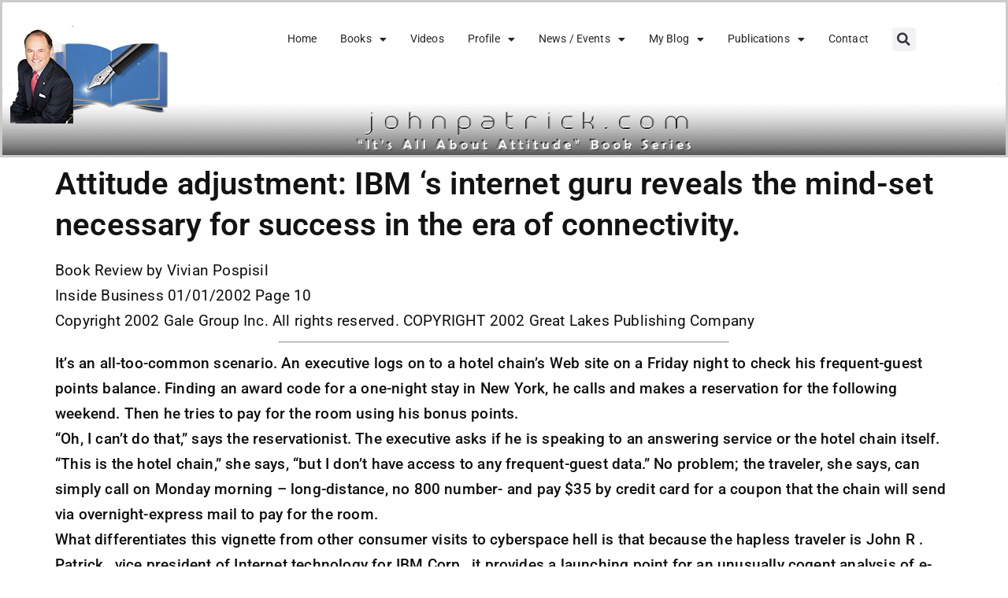

--- FILE ---
content_type: text/html; charset=UTF-8
request_url: https://www.johnpatrick.com/points_of_view/stories/attitude-adjustment-book-review-2002/
body_size: 19412
content:
<!doctype html>
<html lang="en-US">
<head>
	<meta charset="UTF-8">
	<meta name="viewport" content="width=device-width, initial-scale=1">
	<link rel="profile" href="https://gmpg.org/xfn/11">
	<meta name='robots' content='index, follow, max-image-preview:large, max-snippet:-1, max-video-preview:-1' />
<meta property="og:title" content="Attitude adjustment: IBM ‘s internet guru reveals the mind-set necessary for success in the era of connectivity."/>
<meta property="og:description" content="Book Review by Vivian Pospisil
Inside Business 01/01/2002 Page 10 
Copyright 2002 Gale Group Inc. All rights reserved. COPYRIGHT 2002 Great Lakes Publishing Com"/>
<meta property="og:type" content="article"/>
<meta property="og:article:published_time" content="2002-01-01 15:11:24"/>
<meta property="og:article:modified_time" content="2023-01-11 19:23:39"/>
<meta name="twitter:card" content="summary">
<meta name="twitter:title" content="Attitude adjustment: IBM ‘s internet guru reveals the mind-set necessary for success in the era of connectivity."/>
<meta name="twitter:description" content="Book Review by Vivian Pospisil
Inside Business 01/01/2002 Page 10 
Copyright 2002 Gale Group Inc. All rights reserved. COPYRIGHT 2002 Great Lakes Publishing Com"/>
<meta name="author" content="John Patrick"/>

	<!-- This site is optimized with the Yoast SEO Premium plugin v26.8 (Yoast SEO v26.8) - https://yoast.com/product/yoast-seo-premium-wordpress/ -->
	<title>Attitude adjustment: IBM &#039;s internet guru reveals the mind-set necessary for success in the era of connectivity. - johnpatrick.com</title>
	<meta name="description" content="The Book Series that grabs your attention! Welcome to the “It’s All About Attitude” Book Series. I believe most big problems and big solutions involve Attitude. I hope you enjoy reading the It’s All About Attitude Series. Health books, Election books, AI Robots books, Internet books, Home Automation Books" />
	<link rel="canonical" href="https://www.johnpatrick.com/points_of_view/stories/attitude-adjustment-book-review-2002/" />
	<meta property="og:url" content="https://www.johnpatrick.com/points_of_view/stories/attitude-adjustment-book-review-2002/" />
	<meta property="og:site_name" content="johnpatrick.com" />
	<meta property="article:modified_time" content="2023-01-12T00:23:39+00:00" />
	<meta name="twitter:label1" content="Est. reading time" />
	<meta name="twitter:data1" content="3 minutes" />
	<script type="application/ld+json" class="yoast-schema-graph">{"@context":"https://schema.org","@graph":[{"@type":"WebPage","@id":"https://www.johnpatrick.com/points_of_view/stories/attitude-adjustment-book-review-2002/","url":"https://www.johnpatrick.com/points_of_view/stories/attitude-adjustment-book-review-2002/","name":"Attitude adjustment: IBM 's internet guru reveals the mind-set necessary for success in the era of connectivity. - johnpatrick.com","isPartOf":{"@id":"https://www.johnpatrick.com/#website"},"datePublished":"2002-01-01T20:11:24+00:00","dateModified":"2023-01-12T00:23:39+00:00","description":"The Book Series that grabs your attention! Welcome to the “It’s All About Attitude” Book Series. I believe most big problems and big solutions involve Attitude. I hope you enjoy reading the It’s All About Attitude Series. Health books, Election books, AI Robots books, Internet books, Home Automation Books","breadcrumb":{"@id":"https://www.johnpatrick.com/points_of_view/stories/attitude-adjustment-book-review-2002/#breadcrumb"},"inLanguage":"en-US","potentialAction":[{"@type":"ReadAction","target":["https://www.johnpatrick.com/points_of_view/stories/attitude-adjustment-book-review-2002/"]}]},{"@type":"BreadcrumbList","@id":"https://www.johnpatrick.com/points_of_view/stories/attitude-adjustment-book-review-2002/#breadcrumb","itemListElement":[{"@type":"ListItem","position":1,"name":"Home","item":"https://www.johnpatrick.com/"},{"@type":"ListItem","position":2,"name":"Points of View","item":"https://www.johnpatrick.com/points_of_view/"},{"@type":"ListItem","position":3,"name":"Stories involving JRP","item":"https://www.johnpatrick.com/points_of_view/stories/"},{"@type":"ListItem","position":4,"name":"Attitude adjustment: IBM &#8216;s internet guru reveals the mind-set necessary for success in the era of connectivity."}]},{"@type":"WebSite","@id":"https://www.johnpatrick.com/#website","url":"https://www.johnpatrick.com/","name":"Attitude Book Series - Informational Books","description":"Points of view about healthcare and technology","publisher":{"@id":"https://www.johnpatrick.com/#/schema/person/467a5fd967bec44275aaf21f279b797b"},"potentialAction":[{"@type":"SearchAction","target":{"@type":"EntryPoint","urlTemplate":"https://www.johnpatrick.com/?s={search_term_string}"},"query-input":{"@type":"PropertyValueSpecification","valueRequired":true,"valueName":"search_term_string"}}],"inLanguage":"en-US"},{"@type":["Person","Organization"],"@id":"https://www.johnpatrick.com/#/schema/person/467a5fd967bec44275aaf21f279b797b","name":"John Patrick","image":{"@type":"ImageObject","inLanguage":"en-US","@id":"https://www.johnpatrick.com/#/schema/person/image/","url":"https://www.johnpatrick.com/wp-content/uploads/2022/12/cropped-john_patrick_suit_sitting2-1-1.png","contentUrl":"https://www.johnpatrick.com/wp-content/uploads/2022/12/cropped-john_patrick_suit_sitting2-1-1.png","width":1814,"height":1125,"caption":"John Patrick"},"logo":{"@id":"https://www.johnpatrick.com/#/schema/person/image/"}}]}</script>
	<!-- / Yoast SEO Premium plugin. -->


<link rel='dns-prefetch' href='//code.responsivevoice.org' />
<link rel='dns-prefetch' href='//www.johnpatrick.com' />
<link rel='dns-prefetch' href='//www.googletagmanager.com' />
<link rel="alternate" type="application/rss+xml" title="johnpatrick.com &raquo; Feed" href="https://www.johnpatrick.com/feed/" />
<link rel="alternate" type="application/rss+xml" title="johnpatrick.com &raquo; Comments Feed" href="https://www.johnpatrick.com/comments/feed/" />
<link rel="alternate" title="oEmbed (JSON)" type="application/json+oembed" href="https://www.johnpatrick.com/wp-json/oembed/1.0/embed?url=https%3A%2F%2Fwww.johnpatrick.com%2Fpoints_of_view%2Fstories%2Fattitude-adjustment-book-review-2002%2F" />
<link rel="alternate" title="oEmbed (XML)" type="text/xml+oembed" href="https://www.johnpatrick.com/wp-json/oembed/1.0/embed?url=https%3A%2F%2Fwww.johnpatrick.com%2Fpoints_of_view%2Fstories%2Fattitude-adjustment-book-review-2002%2F&#038;format=xml" />
<style id='wp-img-auto-sizes-contain-inline-css'>
img:is([sizes=auto i],[sizes^="auto," i]){contain-intrinsic-size:3000px 1500px}
/*# sourceURL=wp-img-auto-sizes-contain-inline-css */
</style>
<style id='wp-emoji-styles-inline-css'>

	img.wp-smiley, img.emoji {
		display: inline !important;
		border: none !important;
		box-shadow: none !important;
		height: 1em !important;
		width: 1em !important;
		margin: 0 0.07em !important;
		vertical-align: -0.1em !important;
		background: none !important;
		padding: 0 !important;
	}
/*# sourceURL=wp-emoji-styles-inline-css */
</style>
<link rel='stylesheet' id='wp-block-library-css' href='https://www.johnpatrick.com/wp-includes/css/dist/block-library/style.min.css?ver=6.9' media='all' />
<link rel='stylesheet' id='wp-components-css' href='https://www.johnpatrick.com/wp-includes/css/dist/components/style.min.css?ver=6.9' media='all' />
<link rel='stylesheet' id='wp-preferences-css' href='https://www.johnpatrick.com/wp-includes/css/dist/preferences/style.min.css?ver=6.9' media='all' />
<link rel='stylesheet' id='wp-block-editor-css' href='https://www.johnpatrick.com/wp-includes/css/dist/block-editor/style.min.css?ver=6.9' media='all' />
<link rel='stylesheet' id='popup-maker-block-library-style-css' href='https://www.johnpatrick.com/wp-content/plugins/popup-maker/dist/packages/block-library-style.css?ver=dbea705cfafe089d65f1' media='all' />
<style id='global-styles-inline-css'>
:root{--wp--preset--aspect-ratio--square: 1;--wp--preset--aspect-ratio--4-3: 4/3;--wp--preset--aspect-ratio--3-4: 3/4;--wp--preset--aspect-ratio--3-2: 3/2;--wp--preset--aspect-ratio--2-3: 2/3;--wp--preset--aspect-ratio--16-9: 16/9;--wp--preset--aspect-ratio--9-16: 9/16;--wp--preset--color--black: #000000;--wp--preset--color--cyan-bluish-gray: #abb8c3;--wp--preset--color--white: #ffffff;--wp--preset--color--pale-pink: #f78da7;--wp--preset--color--vivid-red: #cf2e2e;--wp--preset--color--luminous-vivid-orange: #ff6900;--wp--preset--color--luminous-vivid-amber: #fcb900;--wp--preset--color--light-green-cyan: #7bdcb5;--wp--preset--color--vivid-green-cyan: #00d084;--wp--preset--color--pale-cyan-blue: #8ed1fc;--wp--preset--color--vivid-cyan-blue: #0693e3;--wp--preset--color--vivid-purple: #9b51e0;--wp--preset--gradient--vivid-cyan-blue-to-vivid-purple: linear-gradient(135deg,rgb(6,147,227) 0%,rgb(155,81,224) 100%);--wp--preset--gradient--light-green-cyan-to-vivid-green-cyan: linear-gradient(135deg,rgb(122,220,180) 0%,rgb(0,208,130) 100%);--wp--preset--gradient--luminous-vivid-amber-to-luminous-vivid-orange: linear-gradient(135deg,rgb(252,185,0) 0%,rgb(255,105,0) 100%);--wp--preset--gradient--luminous-vivid-orange-to-vivid-red: linear-gradient(135deg,rgb(255,105,0) 0%,rgb(207,46,46) 100%);--wp--preset--gradient--very-light-gray-to-cyan-bluish-gray: linear-gradient(135deg,rgb(238,238,238) 0%,rgb(169,184,195) 100%);--wp--preset--gradient--cool-to-warm-spectrum: linear-gradient(135deg,rgb(74,234,220) 0%,rgb(151,120,209) 20%,rgb(207,42,186) 40%,rgb(238,44,130) 60%,rgb(251,105,98) 80%,rgb(254,248,76) 100%);--wp--preset--gradient--blush-light-purple: linear-gradient(135deg,rgb(255,206,236) 0%,rgb(152,150,240) 100%);--wp--preset--gradient--blush-bordeaux: linear-gradient(135deg,rgb(254,205,165) 0%,rgb(254,45,45) 50%,rgb(107,0,62) 100%);--wp--preset--gradient--luminous-dusk: linear-gradient(135deg,rgb(255,203,112) 0%,rgb(199,81,192) 50%,rgb(65,88,208) 100%);--wp--preset--gradient--pale-ocean: linear-gradient(135deg,rgb(255,245,203) 0%,rgb(182,227,212) 50%,rgb(51,167,181) 100%);--wp--preset--gradient--electric-grass: linear-gradient(135deg,rgb(202,248,128) 0%,rgb(113,206,126) 100%);--wp--preset--gradient--midnight: linear-gradient(135deg,rgb(2,3,129) 0%,rgb(40,116,252) 100%);--wp--preset--font-size--small: 13px;--wp--preset--font-size--medium: 20px;--wp--preset--font-size--large: 36px;--wp--preset--font-size--x-large: 42px;--wp--preset--spacing--20: 0.44rem;--wp--preset--spacing--30: 0.67rem;--wp--preset--spacing--40: 1rem;--wp--preset--spacing--50: 1.5rem;--wp--preset--spacing--60: 2.25rem;--wp--preset--spacing--70: 3.38rem;--wp--preset--spacing--80: 5.06rem;--wp--preset--shadow--natural: 6px 6px 9px rgba(0, 0, 0, 0.2);--wp--preset--shadow--deep: 12px 12px 50px rgba(0, 0, 0, 0.4);--wp--preset--shadow--sharp: 6px 6px 0px rgba(0, 0, 0, 0.2);--wp--preset--shadow--outlined: 6px 6px 0px -3px rgb(255, 255, 255), 6px 6px rgb(0, 0, 0);--wp--preset--shadow--crisp: 6px 6px 0px rgb(0, 0, 0);}:root { --wp--style--global--content-size: 800px;--wp--style--global--wide-size: 1200px; }:where(body) { margin: 0; }.wp-site-blocks > .alignleft { float: left; margin-right: 2em; }.wp-site-blocks > .alignright { float: right; margin-left: 2em; }.wp-site-blocks > .aligncenter { justify-content: center; margin-left: auto; margin-right: auto; }:where(.wp-site-blocks) > * { margin-block-start: 24px; margin-block-end: 0; }:where(.wp-site-blocks) > :first-child { margin-block-start: 0; }:where(.wp-site-blocks) > :last-child { margin-block-end: 0; }:root { --wp--style--block-gap: 24px; }:root :where(.is-layout-flow) > :first-child{margin-block-start: 0;}:root :where(.is-layout-flow) > :last-child{margin-block-end: 0;}:root :where(.is-layout-flow) > *{margin-block-start: 24px;margin-block-end: 0;}:root :where(.is-layout-constrained) > :first-child{margin-block-start: 0;}:root :where(.is-layout-constrained) > :last-child{margin-block-end: 0;}:root :where(.is-layout-constrained) > *{margin-block-start: 24px;margin-block-end: 0;}:root :where(.is-layout-flex){gap: 24px;}:root :where(.is-layout-grid){gap: 24px;}.is-layout-flow > .alignleft{float: left;margin-inline-start: 0;margin-inline-end: 2em;}.is-layout-flow > .alignright{float: right;margin-inline-start: 2em;margin-inline-end: 0;}.is-layout-flow > .aligncenter{margin-left: auto !important;margin-right: auto !important;}.is-layout-constrained > .alignleft{float: left;margin-inline-start: 0;margin-inline-end: 2em;}.is-layout-constrained > .alignright{float: right;margin-inline-start: 2em;margin-inline-end: 0;}.is-layout-constrained > .aligncenter{margin-left: auto !important;margin-right: auto !important;}.is-layout-constrained > :where(:not(.alignleft):not(.alignright):not(.alignfull)){max-width: var(--wp--style--global--content-size);margin-left: auto !important;margin-right: auto !important;}.is-layout-constrained > .alignwide{max-width: var(--wp--style--global--wide-size);}body .is-layout-flex{display: flex;}.is-layout-flex{flex-wrap: wrap;align-items: center;}.is-layout-flex > :is(*, div){margin: 0;}body .is-layout-grid{display: grid;}.is-layout-grid > :is(*, div){margin: 0;}body{padding-top: 0px;padding-right: 0px;padding-bottom: 0px;padding-left: 0px;}a:where(:not(.wp-element-button)){text-decoration: underline;}:root :where(.wp-element-button, .wp-block-button__link){background-color: #32373c;border-width: 0;color: #fff;font-family: inherit;font-size: inherit;font-style: inherit;font-weight: inherit;letter-spacing: inherit;line-height: inherit;padding-top: calc(0.667em + 2px);padding-right: calc(1.333em + 2px);padding-bottom: calc(0.667em + 2px);padding-left: calc(1.333em + 2px);text-decoration: none;text-transform: inherit;}.has-black-color{color: var(--wp--preset--color--black) !important;}.has-cyan-bluish-gray-color{color: var(--wp--preset--color--cyan-bluish-gray) !important;}.has-white-color{color: var(--wp--preset--color--white) !important;}.has-pale-pink-color{color: var(--wp--preset--color--pale-pink) !important;}.has-vivid-red-color{color: var(--wp--preset--color--vivid-red) !important;}.has-luminous-vivid-orange-color{color: var(--wp--preset--color--luminous-vivid-orange) !important;}.has-luminous-vivid-amber-color{color: var(--wp--preset--color--luminous-vivid-amber) !important;}.has-light-green-cyan-color{color: var(--wp--preset--color--light-green-cyan) !important;}.has-vivid-green-cyan-color{color: var(--wp--preset--color--vivid-green-cyan) !important;}.has-pale-cyan-blue-color{color: var(--wp--preset--color--pale-cyan-blue) !important;}.has-vivid-cyan-blue-color{color: var(--wp--preset--color--vivid-cyan-blue) !important;}.has-vivid-purple-color{color: var(--wp--preset--color--vivid-purple) !important;}.has-black-background-color{background-color: var(--wp--preset--color--black) !important;}.has-cyan-bluish-gray-background-color{background-color: var(--wp--preset--color--cyan-bluish-gray) !important;}.has-white-background-color{background-color: var(--wp--preset--color--white) !important;}.has-pale-pink-background-color{background-color: var(--wp--preset--color--pale-pink) !important;}.has-vivid-red-background-color{background-color: var(--wp--preset--color--vivid-red) !important;}.has-luminous-vivid-orange-background-color{background-color: var(--wp--preset--color--luminous-vivid-orange) !important;}.has-luminous-vivid-amber-background-color{background-color: var(--wp--preset--color--luminous-vivid-amber) !important;}.has-light-green-cyan-background-color{background-color: var(--wp--preset--color--light-green-cyan) !important;}.has-vivid-green-cyan-background-color{background-color: var(--wp--preset--color--vivid-green-cyan) !important;}.has-pale-cyan-blue-background-color{background-color: var(--wp--preset--color--pale-cyan-blue) !important;}.has-vivid-cyan-blue-background-color{background-color: var(--wp--preset--color--vivid-cyan-blue) !important;}.has-vivid-purple-background-color{background-color: var(--wp--preset--color--vivid-purple) !important;}.has-black-border-color{border-color: var(--wp--preset--color--black) !important;}.has-cyan-bluish-gray-border-color{border-color: var(--wp--preset--color--cyan-bluish-gray) !important;}.has-white-border-color{border-color: var(--wp--preset--color--white) !important;}.has-pale-pink-border-color{border-color: var(--wp--preset--color--pale-pink) !important;}.has-vivid-red-border-color{border-color: var(--wp--preset--color--vivid-red) !important;}.has-luminous-vivid-orange-border-color{border-color: var(--wp--preset--color--luminous-vivid-orange) !important;}.has-luminous-vivid-amber-border-color{border-color: var(--wp--preset--color--luminous-vivid-amber) !important;}.has-light-green-cyan-border-color{border-color: var(--wp--preset--color--light-green-cyan) !important;}.has-vivid-green-cyan-border-color{border-color: var(--wp--preset--color--vivid-green-cyan) !important;}.has-pale-cyan-blue-border-color{border-color: var(--wp--preset--color--pale-cyan-blue) !important;}.has-vivid-cyan-blue-border-color{border-color: var(--wp--preset--color--vivid-cyan-blue) !important;}.has-vivid-purple-border-color{border-color: var(--wp--preset--color--vivid-purple) !important;}.has-vivid-cyan-blue-to-vivid-purple-gradient-background{background: var(--wp--preset--gradient--vivid-cyan-blue-to-vivid-purple) !important;}.has-light-green-cyan-to-vivid-green-cyan-gradient-background{background: var(--wp--preset--gradient--light-green-cyan-to-vivid-green-cyan) !important;}.has-luminous-vivid-amber-to-luminous-vivid-orange-gradient-background{background: var(--wp--preset--gradient--luminous-vivid-amber-to-luminous-vivid-orange) !important;}.has-luminous-vivid-orange-to-vivid-red-gradient-background{background: var(--wp--preset--gradient--luminous-vivid-orange-to-vivid-red) !important;}.has-very-light-gray-to-cyan-bluish-gray-gradient-background{background: var(--wp--preset--gradient--very-light-gray-to-cyan-bluish-gray) !important;}.has-cool-to-warm-spectrum-gradient-background{background: var(--wp--preset--gradient--cool-to-warm-spectrum) !important;}.has-blush-light-purple-gradient-background{background: var(--wp--preset--gradient--blush-light-purple) !important;}.has-blush-bordeaux-gradient-background{background: var(--wp--preset--gradient--blush-bordeaux) !important;}.has-luminous-dusk-gradient-background{background: var(--wp--preset--gradient--luminous-dusk) !important;}.has-pale-ocean-gradient-background{background: var(--wp--preset--gradient--pale-ocean) !important;}.has-electric-grass-gradient-background{background: var(--wp--preset--gradient--electric-grass) !important;}.has-midnight-gradient-background{background: var(--wp--preset--gradient--midnight) !important;}.has-small-font-size{font-size: var(--wp--preset--font-size--small) !important;}.has-medium-font-size{font-size: var(--wp--preset--font-size--medium) !important;}.has-large-font-size{font-size: var(--wp--preset--font-size--large) !important;}.has-x-large-font-size{font-size: var(--wp--preset--font-size--x-large) !important;}
:root :where(.wp-block-pullquote){font-size: 1.5em;line-height: 1.6;}
/*# sourceURL=global-styles-inline-css */
</style>
<link rel='stylesheet' id='mailerlite_forms.css-css' href='https://www.johnpatrick.com/wp-content/plugins/official-mailerlite-sign-up-forms/assets/css/mailerlite_forms.css?ver=1.7.18' media='all' />
<link rel='stylesheet' id='rv-style-css' href='https://www.johnpatrick.com/wp-content/plugins/responsivevoice-text-to-speech/includes/css/responsivevoice.css?ver=6.9' media='all' />
<link rel='stylesheet' id='searchandfilter-css' href='https://www.johnpatrick.com/wp-content/plugins/search-filter/style.css?ver=1' media='all' />
<link rel='stylesheet' id='share-by-email-css' href='https://www.johnpatrick.com/wp-content/plugins/share-by-email/public/css/share-by-email-public.css?ver=1.0.2' media='all' />
<link rel='stylesheet' id='ivory-search-styles-css' href='https://www.johnpatrick.com/wp-content/plugins/add-search-to-menu/public/css/ivory-search.min.css?ver=5.5.14' media='all' />
<link rel='stylesheet' id='hello-elementor-css' href='https://www.johnpatrick.com/wp-content/themes/hello-elementor/assets/css/reset.css?ver=3.4.5' media='all' />
<link rel='stylesheet' id='hello-elementor-theme-style-css' href='https://www.johnpatrick.com/wp-content/themes/hello-elementor/assets/css/theme.css?ver=3.4.5' media='all' />
<link rel='stylesheet' id='hello-elementor-header-footer-css' href='https://www.johnpatrick.com/wp-content/themes/hello-elementor/assets/css/header-footer.css?ver=3.4.5' media='all' />
<link rel='stylesheet' id='elementor-frontend-css' href='https://www.johnpatrick.com/wp-content/plugins/elementor/assets/css/frontend.min.css?ver=3.34.3' media='all' />
<link rel='stylesheet' id='widget-image-css' href='https://www.johnpatrick.com/wp-content/plugins/elementor/assets/css/widget-image.min.css?ver=3.34.3' media='all' />
<link rel='stylesheet' id='widget-nav-menu-css' href='https://www.johnpatrick.com/wp-content/plugins/elementor-pro/assets/css/widget-nav-menu.min.css?ver=3.34.3' media='all' />
<link rel='stylesheet' id='widget-search-form-css' href='https://www.johnpatrick.com/wp-content/plugins/elementor-pro/assets/css/widget-search-form.min.css?ver=3.34.3' media='all' />
<link rel='stylesheet' id='elementor-icons-shared-0-css' href='https://www.johnpatrick.com/wp-content/plugins/elementor/assets/lib/font-awesome/css/fontawesome.min.css?ver=5.15.3' media='all' />
<link rel='stylesheet' id='elementor-icons-fa-solid-css' href='https://www.johnpatrick.com/wp-content/plugins/elementor/assets/lib/font-awesome/css/solid.min.css?ver=5.15.3' media='all' />
<link rel='stylesheet' id='widget-social-icons-css' href='https://www.johnpatrick.com/wp-content/plugins/elementor/assets/css/widget-social-icons.min.css?ver=3.34.3' media='all' />
<link rel='stylesheet' id='e-apple-webkit-css' href='https://www.johnpatrick.com/wp-content/plugins/elementor/assets/css/conditionals/apple-webkit.min.css?ver=3.34.3' media='all' />
<link rel='stylesheet' id='widget-heading-css' href='https://www.johnpatrick.com/wp-content/plugins/elementor/assets/css/widget-heading.min.css?ver=3.34.3' media='all' />
<link rel='stylesheet' id='elementor-icons-css' href='https://www.johnpatrick.com/wp-content/plugins/elementor/assets/lib/eicons/css/elementor-icons.min.css?ver=5.46.0' media='all' />
<link rel='stylesheet' id='elementor-post-42840-css' href='https://www.johnpatrick.com/wp-content/uploads/elementor/css/post-42840.css?ver=1769515262' media='all' />
<link rel='stylesheet' id='elementor-post-52776-css' href='https://www.johnpatrick.com/wp-content/uploads/elementor/css/post-52776.css?ver=1769515262' media='all' />
<link rel='stylesheet' id='elementor-post-52767-css' href='https://www.johnpatrick.com/wp-content/uploads/elementor/css/post-52767.css?ver=1769515262' media='all' />
<link rel='stylesheet' id='popup-maker-site-css' href='//www.johnpatrick.com/wp-content/uploads/pum/pum-site-styles.css?generated=1755172008&#038;ver=1.21.5' media='all' />
<link rel='stylesheet' id='elementor-gf-local-roboto-css' href='https://www.johnpatrick.com/wp-content/uploads/elementor/google-fonts/css/roboto.css?ver=1742255315' media='all' />
<link rel='stylesheet' id='elementor-gf-local-robotoslab-css' href='https://www.johnpatrick.com/wp-content/uploads/elementor/google-fonts/css/robotoslab.css?ver=1742255331' media='all' />
<link rel='stylesheet' id='elementor-gf-local-varela-css' href='https://www.johnpatrick.com/wp-content/uploads/elementor/google-fonts/css/varela.css?ver=1742255331' media='all' />
<link rel='stylesheet' id='elementor-gf-local-mulish-css' href='https://www.johnpatrick.com/wp-content/uploads/elementor/google-fonts/css/mulish.css?ver=1742255346' media='all' />
<link rel='stylesheet' id='elementor-gf-local-lato-css' href='https://www.johnpatrick.com/wp-content/uploads/elementor/google-fonts/css/lato.css?ver=1742255335' media='all' />
<link rel='stylesheet' id='elementor-icons-fa-brands-css' href='https://www.johnpatrick.com/wp-content/plugins/elementor/assets/lib/font-awesome/css/brands.min.css?ver=5.15.3' media='all' />
<script src="https://code.responsivevoice.org/responsivevoice.js?key=cjPr7JKj" id="responsive-voice-js"></script>
<script src="https://www.johnpatrick.com/wp-includes/js/jquery/jquery.min.js?ver=3.7.1" id="jquery-core-js"></script>
<script src="https://www.johnpatrick.com/wp-includes/js/jquery/jquery-migrate.min.js?ver=3.4.1" id="jquery-migrate-js"></script>
<script src="https://www.johnpatrick.com/wp-content/plugins/share-by-email/public/js/share-by-email-public.js?ver=1.0.2" id="share-by-email-js"></script>
<link rel="https://api.w.org/" href="https://www.johnpatrick.com/wp-json/" /><link rel="alternate" title="JSON" type="application/json" href="https://www.johnpatrick.com/wp-json/wp/v2/pages/14251" /><link rel="EditURI" type="application/rsd+xml" title="RSD" href="https://www.johnpatrick.com/xmlrpc.php?rsd" />
<meta name="generator" content="WordPress 6.9" />
<link rel='shortlink' href='https://www.johnpatrick.com/?p=14251' />
<meta name="generator" content="Site Kit by Google 1.171.0" />        <!-- MailerLite Universal -->
        <script>
            (function(w,d,e,u,f,l,n){w[f]=w[f]||function(){(w[f].q=w[f].q||[])
                .push(arguments);},l=d.createElement(e),l.async=1,l.src=u,
                n=d.getElementsByTagName(e)[0],n.parentNode.insertBefore(l,n);})
            (window,document,'script','https://assets.mailerlite.com/js/universal.js','ml');
            ml('account', '1430909');
            ml('enablePopups', false);
        </script>
        <!-- End MailerLite Universal -->
        <meta name="generator" content="Elementor 3.34.3; features: additional_custom_breakpoints; settings: css_print_method-external, google_font-enabled, font_display-auto">
<meta name="facebook-domain-verification" content="ujarwyobmc2gitdq11obviuoca0nhx" />
<meta property="fb:app_id" content="1233698800748421" />
<!-- Meta Pixel Code -->
<script type='text/javascript'>
!function(f,b,e,v,n,t,s){if(f.fbq)return;n=f.fbq=function(){n.callMethod?
n.callMethod.apply(n,arguments):n.queue.push(arguments)};if(!f._fbq)f._fbq=n;
n.push=n;n.loaded=!0;n.version='2.0';n.queue=[];t=b.createElement(e);t.async=!0;
t.src=v;s=b.getElementsByTagName(e)[0];s.parentNode.insertBefore(t,s)}(window,
document,'script','https://connect.facebook.net/en_US/fbevents.js');
</script>
<!-- End Meta Pixel Code -->
<script type='text/javascript'>var url = window.location.origin + '?ob=open-bridge';
            fbq('set', 'openbridge', '1147725416093768', url);
fbq('init', '1147725416093768', {}, {
    "agent": "wordpress-6.9-4.1.5"
})</script><script type='text/javascript'>
    fbq('track', 'PageView', []);
  </script>			<style>
				.e-con.e-parent:nth-of-type(n+4):not(.e-lazyloaded):not(.e-no-lazyload),
				.e-con.e-parent:nth-of-type(n+4):not(.e-lazyloaded):not(.e-no-lazyload) * {
					background-image: none !important;
				}
				@media screen and (max-height: 1024px) {
					.e-con.e-parent:nth-of-type(n+3):not(.e-lazyloaded):not(.e-no-lazyload),
					.e-con.e-parent:nth-of-type(n+3):not(.e-lazyloaded):not(.e-no-lazyload) * {
						background-image: none !important;
					}
				}
				@media screen and (max-height: 640px) {
					.e-con.e-parent:nth-of-type(n+2):not(.e-lazyloaded):not(.e-no-lazyload),
					.e-con.e-parent:nth-of-type(n+2):not(.e-lazyloaded):not(.e-no-lazyload) * {
						background-image: none !important;
					}
				}
			</style>
					<style id="wp-custom-css">
			
.elementor-nav-menu--layout-horizontal .elementor-nav-menu>li.astm-search-menu{display:none!important;}
.searchandfilter ul{padding-left:0;}
.elementor-search-form__input{background:#fff!important;color:#000!important;}
[type=button], [type=submit], button{text-shadow:none!important;}
	
[type=submit]{background:#69727d!important;color:#fff!important;font-size:15px;height:50px;}
		
#ofcategory{font-size:15px!important;height:50px;min-width:300px;}

header.page-header{display:none;}

/*override font settings*/
body,p,a,.elementor-widget-container {
 font-family: -apple-system, BlinkMacSystemFont, "Segoe UI", Roboto, "Helvetica Neue", Arial, sans-serif!important;
 font-size: 19px!important;
 line-height: 1.7!important;
 font-weight: 400;
 letter-spacing: 0.01em!important;
 -webkit-font-smoothing: antialiased!important;
 -moz-osx-font-smoothing: grayscale!important;
}

.menu-item a{font-size:14px!important;}


h1, h2, h3, h4, h5, h6 {
 font-weight: 600!important;
 line-height: 1.3!important;
}

/*end override font settings*/

@media print {
  a[href]:after {
    content: none !important;
  }
}		</style>
					<style type="text/css">
						#is-ajax-search-result-44177 .is-ajax-search-post,                        
	            #is-ajax-search-result-44177 .is-show-more-results,
	            #is-ajax-search-details-44177 .is-ajax-search-items > div {
					background-color: #c6c6c6 !important;
				}
                            #is-ajax-search-result-44177 .is-ajax-term-label,
                #is-ajax-search-details-44177 .is-ajax-term-label,
				#is-ajax-search-result-44177,
                #is-ajax-search-details-44177 {
					color: #000000 !important;
				}
                        				#is-ajax-search-result-44177 a,
                #is-ajax-search-details-44177 a:not(.button) {
					color: #1e73be !important;
				}
                #is-ajax-search-details-44177 .is-ajax-woocommerce-actions a.button {
                	background-color: #1e73be !important;
                }
                        			.is-form-id-44177 .is-search-input::-webkit-input-placeholder {
			    color: #ffffff !important;
			}
			.is-form-id-44177 .is-search-input:-moz-placeholder {
			    color: #ffffff !important;
			    opacity: 1;
			}
			.is-form-id-44177 .is-search-input::-moz-placeholder {
			    color: #ffffff !important;
			    opacity: 1;
			}
			.is-form-id-44177 .is-search-input:-ms-input-placeholder {
			    color: #ffffff !important;
			}
                        			.is-form-style-1.is-form-id-44177 .is-search-input:focus,
			.is-form-style-1.is-form-id-44177 .is-search-input:hover,
			.is-form-style-1.is-form-id-44177 .is-search-input,
			.is-form-style-2.is-form-id-44177 .is-search-input:focus,
			.is-form-style-2.is-form-id-44177 .is-search-input:hover,
			.is-form-style-2.is-form-id-44177 .is-search-input,
			.is-form-style-3.is-form-id-44177 .is-search-input:focus,
			.is-form-style-3.is-form-id-44177 .is-search-input:hover,
			.is-form-style-3.is-form-id-44177 .is-search-input,
			.is-form-id-44177 .is-search-input:focus,
			.is-form-id-44177 .is-search-input:hover,
			.is-form-id-44177 .is-search-input {
                                color: #ffffff !important;                                                                background-color: #757474 !important;			}
                        			</style>
		</head>
<body class="wp-singular page-template page-template-elementor_theme page page-id-14251 page-child parent-pageid-2703 wp-custom-logo wp-embed-responsive wp-theme-hello-elementor hello-elementor hello-elementor-default elementor-default elementor-kit-42840">

<!-- Google tag (gtag.js) --> <script async src="https://www.googletagmanager.com/gtag/js?id=G-EG2BKPZ9C9"></script> <script> window.dataLayer = window.dataLayer || []; function gtag(){dataLayer.push(arguments);} gtag('js', new Date()); gtag('config', 'G-EG2BKPZ9C9'); </script>
	
<script type="text/javascript"> _linkedin_partner_id = "5201586"; window._linkedin_data_partner_ids = window._linkedin_data_partner_ids || []; window._linkedin_data_partner_ids.push(_linkedin_partner_id); </script><script type="text/javascript"> (function(l) { if (!l){window.lintrk = function(a,b){window.lintrk.q.push([a,b])}; window.lintrk.q=[]} var s = document.getElementsByTagName("script")[0]; var b = document.createElement("script"); b.type = "text/javascript";b.async = true; b.src = "https://snap.licdn.com/li.lms-analytics/insight.min.js"; s.parentNode.insertBefore(b, s);})(window.lintrk); </script> <noscript> <img height="1" width="1" style="display:none;" alt="" src="https://px.ads.linkedin.com/collect/?pid=5201586&fmt=gif" /> </noscript>

<!-- Meta Pixel Code -->
<noscript>
<img height="1" width="1" style="display:none" alt="fbpx"
src="https://www.facebook.com/tr?id=1147725416093768&ev=PageView&noscript=1" />
</noscript>
<!-- End Meta Pixel Code -->

<a class="skip-link screen-reader-text" href="#content">Skip to content</a>

		<header data-elementor-type="header" data-elementor-id="52776" class="elementor elementor-52776 elementor-location-header" data-elementor-post-type="elementor_library">
					<section class="elementor-section elementor-top-section elementor-element elementor-element-2006aee elementor-section-boxed elementor-section-height-default elementor-section-height-default" data-id="2006aee" data-element_type="section" data-settings="{&quot;background_background&quot;:&quot;classic&quot;}">
						<div class="elementor-container elementor-column-gap-default">
					<div class="elementor-column elementor-col-100 elementor-top-column elementor-element elementor-element-3329ec7" data-id="3329ec7" data-element_type="column">
			<div class="elementor-widget-wrap elementor-element-populated">
						<div class="elementor-element elementor-element-fe9539d elementor-widget__width-auto elementor-widget elementor-widget-image" data-id="fe9539d" data-element_type="widget" data-widget_type="image.default">
				<div class="elementor-widget-container">
																<a href="https://www.johnpatrick.com/">
							<img width="200" height="124" src="https://www.johnpatrick.com/wp-content/uploads/2023/01/john_patrick_suit_sitting2-small.png" class="attachment-full size-full wp-image-50050" alt="LOGO John R Patrick Header background Amazon Kindle, Amazon Paperback, Amazon Books, Amazon products, Non-fiction Books #amazon books #amazon kdp #kindle cloud reader #amazon kindle books #kindle books #amazon audible #kindle store #prime reading #kindle reader #free kindle books #amazon ebooks #amazon prime books #amazon prime reading #kindle ebooks #amazon audio books #amazon cloud reader" />								</a>
															</div>
				</div>
				<div class="elementor-element elementor-element-77844f7 elementor-nav-menu__align-end elementor-nav-menu--stretch elementor-widget__width-auto elementor-nav-menu--dropdown-tablet elementor-nav-menu__text-align-aside elementor-nav-menu--toggle elementor-nav-menu--burger elementor-widget elementor-widget-nav-menu" data-id="77844f7" data-element_type="widget" data-settings="{&quot;full_width&quot;:&quot;stretch&quot;,&quot;layout&quot;:&quot;horizontal&quot;,&quot;submenu_icon&quot;:{&quot;value&quot;:&quot;&lt;i class=\&quot;fas fa-caret-down\&quot; aria-hidden=\&quot;true\&quot;&gt;&lt;\/i&gt;&quot;,&quot;library&quot;:&quot;fa-solid&quot;},&quot;toggle&quot;:&quot;burger&quot;}" data-widget_type="nav-menu.default">
				<div class="elementor-widget-container">
								<nav aria-label="Menu" class="elementor-nav-menu--main elementor-nav-menu__container elementor-nav-menu--layout-horizontal e--pointer-none">
				<ul id="menu-1-77844f7" class="elementor-nav-menu"><li class="menu-item menu-item-type-post_type menu-item-object-page menu-item-home menu-item-52464"><a href="https://www.johnpatrick.com/" class="elementor-item">Home</a></li>
<li class="menu-item menu-item-type-custom menu-item-object-custom menu-item-has-children menu-item-29282"><a href="https://www.johnpatrick.com/books/" class="elementor-item">Books</a>
<ul class="sub-menu elementor-nav-menu--dropdown">
	<li class="menu-item menu-item-type-custom menu-item-object-custom menu-item-43034"><a href="https://www.johnpatrick.com/books" class="elementor-sub-item">About the Attitude Books</a></li>
	<li class="menu-item menu-item-type-custom menu-item-object-custom menu-item-44149"><a href="https://www.johnpatrick.com/books/about-the-author/" class="elementor-sub-item">About the Author</a></li>
	<li class="menu-item menu-item-type-custom menu-item-object-custom menu-item-28375"><a href="https://www.johnpatrick.com/reviews/" class="elementor-sub-item">Reviews</a></li>
	<li class="menu-item menu-item-type-custom menu-item-object-custom menu-item-43036"><a href="https://www.johnpatrick.com/books/chapters/" class="elementor-sub-item">Sample Chapters</a></li>
</ul>
</li>
<li class="menu-item menu-item-type-post_type menu-item-object-page menu-item-51458"><a href="https://www.johnpatrick.com/attitude-videos-by-john-r-patrick/" class="elementor-item">Videos</a></li>
<li class="menu-item menu-item-type-post_type menu-item-object-page menu-item-has-children menu-item-27114"><a href="https://www.johnpatrick.com/profile/" class="elementor-item">Profile</a>
<ul class="sub-menu elementor-nav-menu--dropdown">
	<li class="menu-item menu-item-type-post_type menu-item-object-page menu-item-27115"><a href="https://www.johnpatrick.com/affiliations/" class="elementor-sub-item">Affiliations</a></li>
	<li class="menu-item menu-item-type-custom menu-item-object-custom menu-item-home menu-item-has-children menu-item-29562"><a href="https://www.johnpatrick.com" class="elementor-sub-item">Social Media</a>
	<ul class="sub-menu elementor-nav-menu--dropdown">
		<li class="menu-item menu-item-type-custom menu-item-object-custom menu-item-29564"><a href="https://www.facebook.com/john.patrick.3110" class="elementor-sub-item">Facebook</a></li>
		<li class="menu-item menu-item-type-custom menu-item-object-custom menu-item-29568"><a href="https://www.linkedin.com/in/jrpatrick" class="elementor-sub-item">LinkedIn</a></li>
		<li class="menu-item menu-item-type-custom menu-item-object-custom menu-item-29567"><a href="https://twitter.com/johnrpatrick" class="elementor-sub-item">Twitter</a></li>
		<li class="menu-item menu-item-type-custom menu-item-object-custom menu-item-29566"><a href="https://en.wikipedia.org/wiki/John_R._Patrick" class="elementor-sub-item">WikiPedia</a></li>
		<li class="menu-item menu-item-type-custom menu-item-object-custom menu-item-29563"><a href="https://www.youtube.com/c/johnpatrick198" class="elementor-sub-item">YouTube</a></li>
	</ul>
</li>
	<li class="menu-item menu-item-type-post_type menu-item-object-page menu-item-has-children menu-item-27165"><a href="https://www.johnpatrick.com/hobbies/" class="elementor-sub-item">Hobbies</a>
	<ul class="sub-menu elementor-nav-menu--dropdown">
		<li class="menu-item menu-item-type-post_type menu-item-object-page menu-item-50769"><a href="https://www.johnpatrick.com/hobbies/" class="elementor-sub-item">Hobbies overview</a></li>
		<li class="menu-item menu-item-type-post_type menu-item-object-page menu-item-has-children menu-item-27137"><a href="https://www.johnpatrick.com/travels/" class="elementor-sub-item">Travels</a>
		<ul class="sub-menu elementor-nav-menu--dropdown">
			<li class="menu-item menu-item-type-post_type menu-item-object-page menu-item-50760"><a href="https://www.johnpatrick.com/travels/" class="elementor-sub-item">Travels overview</a></li>
			<li class="menu-item menu-item-type-post_type menu-item-object-page menu-item-27138"><a href="https://www.johnpatrick.com/travels/gps-log/" class="elementor-sub-item">GPS Log</a></li>
			<li class="menu-item menu-item-type-post_type menu-item-object-page menu-item-27139"><a href="https://www.johnpatrick.com/travels/nyc-weekends/" class="elementor-sub-item">New York City Weekends</a></li>
		</ul>
</li>
		<li class="menu-item menu-item-type-post_type menu-item-object-page menu-item-27166"><a href="https://www.johnpatrick.com/hobbies/collecting/" class="elementor-sub-item">Collecting</a></li>
		<li class="menu-item menu-item-type-post_type menu-item-object-page menu-item-has-children menu-item-27171"><a href="https://www.johnpatrick.com/hobbies/gadgets/" class="elementor-sub-item">Gadgets</a>
		<ul class="sub-menu elementor-nav-menu--dropdown">
			<li class="menu-item menu-item-type-post_type menu-item-object-page menu-item-50770"><a href="https://www.johnpatrick.com/hobbies/" class="elementor-sub-item">Gadgets overview</a></li>
			<li class="menu-item menu-item-type-post_type menu-item-object-page menu-item-27170"><a href="https://www.johnpatrick.com/hobbies/gadgets/archive/" class="elementor-sub-item">Archive</a></li>
		</ul>
</li>
		<li class="menu-item menu-item-type-post_type menu-item-object-page menu-item-27172"><a href="https://www.johnpatrick.com/hobbies/ham-radio/" class="elementor-sub-item">Ham Radio</a></li>
		<li class="menu-item menu-item-type-post_type menu-item-object-page menu-item-27173"><a href="https://www.johnpatrick.com/hobbies/hiking/" class="elementor-sub-item">Hiking</a></li>
		<li class="menu-item menu-item-type-post_type menu-item-object-page menu-item-27175"><a href="https://www.johnpatrick.com/hobbies/home_automation/" class="elementor-sub-item">Home Automation</a></li>
		<li class="menu-item menu-item-type-post_type menu-item-object-page menu-item-27178"><a href="https://www.johnpatrick.com/hobbies/motorcycles/bike_list/" class="elementor-sub-item">Motorcycles</a></li>
		<li class="menu-item menu-item-type-post_type menu-item-object-page menu-item-27179"><a href="https://www.johnpatrick.com/hobbies/music/" class="elementor-sub-item">Music</a></li>
		<li class="menu-item menu-item-type-post_type menu-item-object-page menu-item-has-children menu-item-27180"><a href="https://www.johnpatrick.com/hobbies/running/" class="elementor-sub-item">Running</a>
		<ul class="sub-menu elementor-nav-menu--dropdown">
			<li class="menu-item menu-item-type-post_type menu-item-object-page menu-item-50771"><a href="https://www.johnpatrick.com/hobbies/running/" class="elementor-sub-item">Running overview</a></li>
			<li class="menu-item menu-item-type-post_type menu-item-object-page menu-item-27181"><a href="https://www.johnpatrick.com/hobbies/running/hobbies-running-places/" class="elementor-sub-item">Running Places</a></li>
		</ul>
</li>
	</ul>
</li>
	<li class="menu-item menu-item-type-post_type menu-item-object-page menu-item-27116"><a href="https://www.johnpatrick.com/profile/profile-short-bio/" class="elementor-sub-item">Short Bio</a></li>
	<li class="menu-item menu-item-type-post_type menu-item-object-page menu-item-27118"><a href="https://www.johnpatrick.com/profile/long-bio/" class="elementor-sub-item">Long Bio</a></li>
	<li class="menu-item menu-item-type-post_type menu-item-object-page menu-item-27120"><a href="https://www.johnpatrick.com/profile/ibm-career/" class="elementor-sub-item">Career at IBM</a></li>
	<li class="menu-item menu-item-type-custom menu-item-object-custom menu-item-29829"><a href="https://www.johnpatrick.com/profile/photos-2/" class="elementor-sub-item">Photos</a></li>
</ul>
</li>
<li class="menu-item menu-item-type-post_type menu-item-object-page current-page-ancestor menu-item-has-children menu-item-27148"><a href="https://www.johnpatrick.com/points_of_view/" class="elementor-item">News / Events</a>
<ul class="sub-menu elementor-nav-menu--dropdown">
	<li class="menu-item menu-item-type-custom menu-item-object-custom menu-item-50279"><a href="https://www.johnpatrick.com/in-the-news-today/" class="elementor-sub-item">In the News</a></li>
	<li class="menu-item menu-item-type-custom menu-item-object-custom menu-item-52010"><a href="https://www.johnpatrick.com/events-archive/events-recent-upcoming/" class="elementor-sub-item">Events</a></li>
	<li class="menu-item menu-item-type-post_type menu-item-object-page menu-item-28648"><a href="https://www.johnpatrick.com/presentations-interviews/" class="elementor-sub-item">Interviews &#8211; Audio/Video</a></li>
	<li class="menu-item menu-item-type-custom menu-item-object-custom menu-item-44309"><a href="https://www.youtube.com/@AttitudeLLC" class="elementor-sub-item">Presentations</a></li>
</ul>
</li>
<li class="menu-item menu-item-type-custom menu-item-object-custom menu-item-has-children menu-item-52132"><a href="https://www.johnpatrick.com/blog" class="elementor-item">My Blog</a>
<ul class="sub-menu elementor-nav-menu--dropdown">
	<li class="menu-item menu-item-type-post_type menu-item-object-page menu-item-52474"><a href="https://www.johnpatrick.com/blog/" class="elementor-sub-item">John’s Blog</a></li>
	<li class="menu-item menu-item-type-custom menu-item-object-custom menu-item-43023"><a href="https://www.johnpatrick.com/?keep-me-posted" class="elementor-sub-item">Subscribe to John&#8217;s blog</a></li>
	<li class="menu-item menu-item-type-post_type menu-item-object-page menu-item-28018"><a href="https://www.johnpatrick.com/disclosures/" class="elementor-sub-item">Disclosures</a></li>
</ul>
</li>
<li class="menu-item menu-item-type-custom menu-item-object-custom menu-item-has-children menu-item-43881"><a href="https://www.johnpatrick.com/publications" class="elementor-item">Publications</a>
<ul class="sub-menu elementor-nav-menu--dropdown">
	<li class="menu-item menu-item-type-post_type menu-item-object-page menu-item-50717"><a href="https://www.johnpatrick.com/publications/" class="elementor-sub-item">All Publications</a></li>
</ul>
</li>
<li class="menu-item menu-item-type-post_type menu-item-object-page menu-item-49843"><a href="https://www.johnpatrick.com/contact-us/" class="elementor-item">Contact</a></li>
<li class=" astm-search-menu is-menu default menu-item"><form data-min-no-for-search=1 data-result-box-max-height=400 data-form-id=44177 class="is-search-form is-form-style is-form-style-3 is-form-id-44177 is-ajax-search" action="https://www.johnpatrick.com/" method="get" role="search" ><label for="is-search-input-44177"><span class="is-screen-reader-text">Search for:</span><input  type="search" id="is-search-input-44177" name="s" value="" class="is-search-input" placeholder="Search" autocomplete=off /><span class="is-loader-image" style="display: none;background-image:url(https://www.johnpatrick.com/wp-content/plugins/add-search-to-menu/public/images/spinner.gif);" ></span></label><button type="submit" class="is-search-submit"><span class="is-screen-reader-text">Search Button</span><span class="is-search-icon"><svg focusable="false" aria-label="Search" xmlns="http://www.w3.org/2000/svg" viewBox="0 0 24 24" width="24px"><path d="M15.5 14h-.79l-.28-.27C15.41 12.59 16 11.11 16 9.5 16 5.91 13.09 3 9.5 3S3 5.91 3 9.5 5.91 16 9.5 16c1.61 0 3.09-.59 4.23-1.57l.27.28v.79l5 4.99L20.49 19l-4.99-5zm-6 0C7.01 14 5 11.99 5 9.5S7.01 5 9.5 5 14 7.01 14 9.5 11.99 14 9.5 14z"></path></svg></span></button></form><div class="search-close"></div></li></ul>			</nav>
					<div class="elementor-menu-toggle" role="button" tabindex="0" aria-label="Menu Toggle" aria-expanded="false">
			<i aria-hidden="true" role="presentation" class="elementor-menu-toggle__icon--open eicon-menu-bar"></i><i aria-hidden="true" role="presentation" class="elementor-menu-toggle__icon--close eicon-close"></i>		</div>
					<nav class="elementor-nav-menu--dropdown elementor-nav-menu__container" aria-hidden="true">
				<ul id="menu-2-77844f7" class="elementor-nav-menu"><li class="menu-item menu-item-type-post_type menu-item-object-page menu-item-home menu-item-52464"><a href="https://www.johnpatrick.com/" class="elementor-item" tabindex="-1">Home</a></li>
<li class="menu-item menu-item-type-custom menu-item-object-custom menu-item-has-children menu-item-29282"><a href="https://www.johnpatrick.com/books/" class="elementor-item" tabindex="-1">Books</a>
<ul class="sub-menu elementor-nav-menu--dropdown">
	<li class="menu-item menu-item-type-custom menu-item-object-custom menu-item-43034"><a href="https://www.johnpatrick.com/books" class="elementor-sub-item" tabindex="-1">About the Attitude Books</a></li>
	<li class="menu-item menu-item-type-custom menu-item-object-custom menu-item-44149"><a href="https://www.johnpatrick.com/books/about-the-author/" class="elementor-sub-item" tabindex="-1">About the Author</a></li>
	<li class="menu-item menu-item-type-custom menu-item-object-custom menu-item-28375"><a href="https://www.johnpatrick.com/reviews/" class="elementor-sub-item" tabindex="-1">Reviews</a></li>
	<li class="menu-item menu-item-type-custom menu-item-object-custom menu-item-43036"><a href="https://www.johnpatrick.com/books/chapters/" class="elementor-sub-item" tabindex="-1">Sample Chapters</a></li>
</ul>
</li>
<li class="menu-item menu-item-type-post_type menu-item-object-page menu-item-51458"><a href="https://www.johnpatrick.com/attitude-videos-by-john-r-patrick/" class="elementor-item" tabindex="-1">Videos</a></li>
<li class="menu-item menu-item-type-post_type menu-item-object-page menu-item-has-children menu-item-27114"><a href="https://www.johnpatrick.com/profile/" class="elementor-item" tabindex="-1">Profile</a>
<ul class="sub-menu elementor-nav-menu--dropdown">
	<li class="menu-item menu-item-type-post_type menu-item-object-page menu-item-27115"><a href="https://www.johnpatrick.com/affiliations/" class="elementor-sub-item" tabindex="-1">Affiliations</a></li>
	<li class="menu-item menu-item-type-custom menu-item-object-custom menu-item-home menu-item-has-children menu-item-29562"><a href="https://www.johnpatrick.com" class="elementor-sub-item" tabindex="-1">Social Media</a>
	<ul class="sub-menu elementor-nav-menu--dropdown">
		<li class="menu-item menu-item-type-custom menu-item-object-custom menu-item-29564"><a href="https://www.facebook.com/john.patrick.3110" class="elementor-sub-item" tabindex="-1">Facebook</a></li>
		<li class="menu-item menu-item-type-custom menu-item-object-custom menu-item-29568"><a href="https://www.linkedin.com/in/jrpatrick" class="elementor-sub-item" tabindex="-1">LinkedIn</a></li>
		<li class="menu-item menu-item-type-custom menu-item-object-custom menu-item-29567"><a href="https://twitter.com/johnrpatrick" class="elementor-sub-item" tabindex="-1">Twitter</a></li>
		<li class="menu-item menu-item-type-custom menu-item-object-custom menu-item-29566"><a href="https://en.wikipedia.org/wiki/John_R._Patrick" class="elementor-sub-item" tabindex="-1">WikiPedia</a></li>
		<li class="menu-item menu-item-type-custom menu-item-object-custom menu-item-29563"><a href="https://www.youtube.com/c/johnpatrick198" class="elementor-sub-item" tabindex="-1">YouTube</a></li>
	</ul>
</li>
	<li class="menu-item menu-item-type-post_type menu-item-object-page menu-item-has-children menu-item-27165"><a href="https://www.johnpatrick.com/hobbies/" class="elementor-sub-item" tabindex="-1">Hobbies</a>
	<ul class="sub-menu elementor-nav-menu--dropdown">
		<li class="menu-item menu-item-type-post_type menu-item-object-page menu-item-50769"><a href="https://www.johnpatrick.com/hobbies/" class="elementor-sub-item" tabindex="-1">Hobbies overview</a></li>
		<li class="menu-item menu-item-type-post_type menu-item-object-page menu-item-has-children menu-item-27137"><a href="https://www.johnpatrick.com/travels/" class="elementor-sub-item" tabindex="-1">Travels</a>
		<ul class="sub-menu elementor-nav-menu--dropdown">
			<li class="menu-item menu-item-type-post_type menu-item-object-page menu-item-50760"><a href="https://www.johnpatrick.com/travels/" class="elementor-sub-item" tabindex="-1">Travels overview</a></li>
			<li class="menu-item menu-item-type-post_type menu-item-object-page menu-item-27138"><a href="https://www.johnpatrick.com/travels/gps-log/" class="elementor-sub-item" tabindex="-1">GPS Log</a></li>
			<li class="menu-item menu-item-type-post_type menu-item-object-page menu-item-27139"><a href="https://www.johnpatrick.com/travels/nyc-weekends/" class="elementor-sub-item" tabindex="-1">New York City Weekends</a></li>
		</ul>
</li>
		<li class="menu-item menu-item-type-post_type menu-item-object-page menu-item-27166"><a href="https://www.johnpatrick.com/hobbies/collecting/" class="elementor-sub-item" tabindex="-1">Collecting</a></li>
		<li class="menu-item menu-item-type-post_type menu-item-object-page menu-item-has-children menu-item-27171"><a href="https://www.johnpatrick.com/hobbies/gadgets/" class="elementor-sub-item" tabindex="-1">Gadgets</a>
		<ul class="sub-menu elementor-nav-menu--dropdown">
			<li class="menu-item menu-item-type-post_type menu-item-object-page menu-item-50770"><a href="https://www.johnpatrick.com/hobbies/" class="elementor-sub-item" tabindex="-1">Gadgets overview</a></li>
			<li class="menu-item menu-item-type-post_type menu-item-object-page menu-item-27170"><a href="https://www.johnpatrick.com/hobbies/gadgets/archive/" class="elementor-sub-item" tabindex="-1">Archive</a></li>
		</ul>
</li>
		<li class="menu-item menu-item-type-post_type menu-item-object-page menu-item-27172"><a href="https://www.johnpatrick.com/hobbies/ham-radio/" class="elementor-sub-item" tabindex="-1">Ham Radio</a></li>
		<li class="menu-item menu-item-type-post_type menu-item-object-page menu-item-27173"><a href="https://www.johnpatrick.com/hobbies/hiking/" class="elementor-sub-item" tabindex="-1">Hiking</a></li>
		<li class="menu-item menu-item-type-post_type menu-item-object-page menu-item-27175"><a href="https://www.johnpatrick.com/hobbies/home_automation/" class="elementor-sub-item" tabindex="-1">Home Automation</a></li>
		<li class="menu-item menu-item-type-post_type menu-item-object-page menu-item-27178"><a href="https://www.johnpatrick.com/hobbies/motorcycles/bike_list/" class="elementor-sub-item" tabindex="-1">Motorcycles</a></li>
		<li class="menu-item menu-item-type-post_type menu-item-object-page menu-item-27179"><a href="https://www.johnpatrick.com/hobbies/music/" class="elementor-sub-item" tabindex="-1">Music</a></li>
		<li class="menu-item menu-item-type-post_type menu-item-object-page menu-item-has-children menu-item-27180"><a href="https://www.johnpatrick.com/hobbies/running/" class="elementor-sub-item" tabindex="-1">Running</a>
		<ul class="sub-menu elementor-nav-menu--dropdown">
			<li class="menu-item menu-item-type-post_type menu-item-object-page menu-item-50771"><a href="https://www.johnpatrick.com/hobbies/running/" class="elementor-sub-item" tabindex="-1">Running overview</a></li>
			<li class="menu-item menu-item-type-post_type menu-item-object-page menu-item-27181"><a href="https://www.johnpatrick.com/hobbies/running/hobbies-running-places/" class="elementor-sub-item" tabindex="-1">Running Places</a></li>
		</ul>
</li>
	</ul>
</li>
	<li class="menu-item menu-item-type-post_type menu-item-object-page menu-item-27116"><a href="https://www.johnpatrick.com/profile/profile-short-bio/" class="elementor-sub-item" tabindex="-1">Short Bio</a></li>
	<li class="menu-item menu-item-type-post_type menu-item-object-page menu-item-27118"><a href="https://www.johnpatrick.com/profile/long-bio/" class="elementor-sub-item" tabindex="-1">Long Bio</a></li>
	<li class="menu-item menu-item-type-post_type menu-item-object-page menu-item-27120"><a href="https://www.johnpatrick.com/profile/ibm-career/" class="elementor-sub-item" tabindex="-1">Career at IBM</a></li>
	<li class="menu-item menu-item-type-custom menu-item-object-custom menu-item-29829"><a href="https://www.johnpatrick.com/profile/photos-2/" class="elementor-sub-item" tabindex="-1">Photos</a></li>
</ul>
</li>
<li class="menu-item menu-item-type-post_type menu-item-object-page current-page-ancestor menu-item-has-children menu-item-27148"><a href="https://www.johnpatrick.com/points_of_view/" class="elementor-item" tabindex="-1">News / Events</a>
<ul class="sub-menu elementor-nav-menu--dropdown">
	<li class="menu-item menu-item-type-custom menu-item-object-custom menu-item-50279"><a href="https://www.johnpatrick.com/in-the-news-today/" class="elementor-sub-item" tabindex="-1">In the News</a></li>
	<li class="menu-item menu-item-type-custom menu-item-object-custom menu-item-52010"><a href="https://www.johnpatrick.com/events-archive/events-recent-upcoming/" class="elementor-sub-item" tabindex="-1">Events</a></li>
	<li class="menu-item menu-item-type-post_type menu-item-object-page menu-item-28648"><a href="https://www.johnpatrick.com/presentations-interviews/" class="elementor-sub-item" tabindex="-1">Interviews &#8211; Audio/Video</a></li>
	<li class="menu-item menu-item-type-custom menu-item-object-custom menu-item-44309"><a href="https://www.youtube.com/@AttitudeLLC" class="elementor-sub-item" tabindex="-1">Presentations</a></li>
</ul>
</li>
<li class="menu-item menu-item-type-custom menu-item-object-custom menu-item-has-children menu-item-52132"><a href="https://www.johnpatrick.com/blog" class="elementor-item" tabindex="-1">My Blog</a>
<ul class="sub-menu elementor-nav-menu--dropdown">
	<li class="menu-item menu-item-type-post_type menu-item-object-page menu-item-52474"><a href="https://www.johnpatrick.com/blog/" class="elementor-sub-item" tabindex="-1">John’s Blog</a></li>
	<li class="menu-item menu-item-type-custom menu-item-object-custom menu-item-43023"><a href="https://www.johnpatrick.com/?keep-me-posted" class="elementor-sub-item" tabindex="-1">Subscribe to John&#8217;s blog</a></li>
	<li class="menu-item menu-item-type-post_type menu-item-object-page menu-item-28018"><a href="https://www.johnpatrick.com/disclosures/" class="elementor-sub-item" tabindex="-1">Disclosures</a></li>
</ul>
</li>
<li class="menu-item menu-item-type-custom menu-item-object-custom menu-item-has-children menu-item-43881"><a href="https://www.johnpatrick.com/publications" class="elementor-item" tabindex="-1">Publications</a>
<ul class="sub-menu elementor-nav-menu--dropdown">
	<li class="menu-item menu-item-type-post_type menu-item-object-page menu-item-50717"><a href="https://www.johnpatrick.com/publications/" class="elementor-sub-item" tabindex="-1">All Publications</a></li>
</ul>
</li>
<li class="menu-item menu-item-type-post_type menu-item-object-page menu-item-49843"><a href="https://www.johnpatrick.com/contact-us/" class="elementor-item" tabindex="-1">Contact</a></li>
<li class=" astm-search-menu is-menu default menu-item"><form data-min-no-for-search=1 data-result-box-max-height=400 data-form-id=44177 class="is-search-form is-form-style is-form-style-3 is-form-id-44177 is-ajax-search" action="https://www.johnpatrick.com/" method="get" role="search" ><label for="is-search-input-44177"><span class="is-screen-reader-text">Search for:</span><input  type="search" id="is-search-input-44177" name="s" value="" class="is-search-input" placeholder="Search" autocomplete=off /><span class="is-loader-image" style="display: none;background-image:url(https://www.johnpatrick.com/wp-content/plugins/add-search-to-menu/public/images/spinner.gif);" ></span></label><button type="submit" class="is-search-submit"><span class="is-screen-reader-text">Search Button</span><span class="is-search-icon"><svg focusable="false" aria-label="Search" xmlns="http://www.w3.org/2000/svg" viewBox="0 0 24 24" width="24px"><path d="M15.5 14h-.79l-.28-.27C15.41 12.59 16 11.11 16 9.5 16 5.91 13.09 3 9.5 3S3 5.91 3 9.5 5.91 16 9.5 16c1.61 0 3.09-.59 4.23-1.57l.27.28v.79l5 4.99L20.49 19l-4.99-5zm-6 0C7.01 14 5 11.99 5 9.5S7.01 5 9.5 5 14 7.01 14 9.5 11.99 14 9.5 14z"></path></svg></span></button></form><div class="search-close"></div></li></ul>			</nav>
						</div>
				</div>
				<div class="elementor-element elementor-element-6650775 elementor-search-form--skin-full_screen elementor-widget__width-auto elementor-hidden-tablet elementor-hidden-mobile elementor-widget elementor-widget-search-form" data-id="6650775" data-element_type="widget" data-settings="{&quot;skin&quot;:&quot;full_screen&quot;}" data-widget_type="search-form.default">
				<div class="elementor-widget-container">
							<search role="search">
			<form class="elementor-search-form" action="https://www.johnpatrick.com" method="get">
												<div class="elementor-search-form__toggle" role="button" tabindex="0" aria-label="Search">
					<i aria-hidden="true" class="fas fa-search"></i>				</div>
								<div class="elementor-search-form__container">
					<label class="elementor-screen-only" for="elementor-search-form-6650775">Search</label>

					
					<input id="elementor-search-form-6650775" placeholder="Search..." class="elementor-search-form__input" type="search" name="s" value="">
					
					
										<div class="dialog-lightbox-close-button dialog-close-button" role="button" tabindex="0" aria-label="Close this search box.">
						<i aria-hidden="true" class="eicon-close"></i>					</div>
									</div>
			</form>
		</search>
						</div>
				</div>
					</div>
		</div>
					</div>
		</section>
				</header>
		
<main id="content" class="site-main post-14251 page type-page status-publish hentry">

			<div class="page-header">
			<h1 class="entry-title">Attitude adjustment: IBM &#8216;s internet guru reveals the mind-set necessary for success in the era of connectivity.</h1>		</div>
	
	<div class="page-content">
		<p><p style='margin-top:10px;'>Book Review by Vivian Pospisil<br />
Inside Business 01/01/2002 Page 10<br />
Copyright 2002 Gale Group Inc. All rights reserved. COPYRIGHT 2002 Great Lakes Publishing Company </p>
<hr style='width:50%; margin:10px auto;'>
It&#8217;s an all-too-common scenario. An executive logs on to a hotel chain&#8217;s Web site on a Friday night to check his frequent-guest points balance. Finding an award code for a one-night stay in New York, he calls and makes a reservation for the following weekend. Then he tries to pay for the room using his bonus points.<br />
&#8220;Oh, I can&#8217;t do that,&#8221; says the reservationist. The executive asks if he is speaking to an answering service or the hotel chain itself. &#8220;This is the hotel chain,&#8221; she says, &#8220;but I don&#8217;t have access to any frequent-guest data.&#8221; No problem; the traveler, she says, can simply call on Monday morning &#8211; long-distance, no 800 number- and pay $35 by credit card for a coupon that the chain will send via overnight-express mail to pay for the room.<br />
What differentiates this vignette from other consumer visits to cyberspace hell is that because the hapless traveler is John R . Patrick , vice president of Internet technology for IBM Corp., it provides a launching point for an unusually cogent analysis of e-business failures and opportunities. Patrick as Everyman appears frequently in Net Attitude (Perseus Publishing), his highly readable new book. Behind the amusing anecdotes, though, is a serious message. Most companies fail to take full advantage of the Internet, he says, not because they lack the technology, but because their corporate cultures lack the necessary vision and leadership.<br />
&#8220;Organizations of all kinds have a fundamental decision to make,&#8221; Patrick says. &#8220;Choice number one is to accommodate the Internet but continue to do business as they have been doing it. &#8230; Choice number two is to become an e-business and embrace the Internet as the primary relationship mechanism.&#8221;<br />
Patrick himself has helped instill a Net attitude at IBM , where he created the company&#8217;s Get Connected program to expand Internet use within Big Blue and establish a model for other companies. He also is a driving force behind IBM &#8216;s backing of Linux and created the alpha Works Web site, IBM &#8216;s online research and development laboratory.<br />
Net Attitude gives readers a heads-up on seven characteristics of the next generation of the Internet , which will be: </p>
<ul class='jrp-blue-bullet'>
<li>Fast, as bandwidth expands rapidly;</li>
<li>Always on, with no more logging on; </li>
<li>Everywhere, in the form of mobile phones, kiosks, PDAs, pagers and new wireless devices; </li>
<li>Natural, characterized by multilingual, integrated telephony and voice recognition within Web pages;</li>
<li>Intelligent, offering seamless integration of applications and more relevant matches for Web searches;</li>
<li>Easy in terms of building and maintaining Web sites and conducting business via the Net; and </li>
<li>Trusted, whereby authentication, not security, is the biggest issue. </li>
</ul>
<p>In a series of comparisons of &#8220;Attitude Problem&#8221; and &#8221; Net Attitude ,&#8221; Patrick shows how far e-business aspirants have to go. The problems of the hotel chain may be complex, he admits, and a long-term fix will take time, but in the meantime applications can be enabled to send messages to one another behind the scenes and give the customer the effect of a completely integrated solution.</p>

		
			</div>

	
</main>

			<footer data-elementor-type="footer" data-elementor-id="52767" class="elementor elementor-52767 elementor-location-footer" data-elementor-post-type="elementor_library">
					<section class="elementor-section elementor-top-section elementor-element elementor-element-0a37e9b elementor-section-boxed elementor-section-height-default elementor-section-height-default" data-id="0a37e9b" data-element_type="section" data-settings="{&quot;background_background&quot;:&quot;classic&quot;}">
						<div class="elementor-container elementor-column-gap-default">
					<div class="elementor-column elementor-col-33 elementor-top-column elementor-element elementor-element-ed161f8" data-id="ed161f8" data-element_type="column">
			<div class="elementor-widget-wrap elementor-element-populated">
						<section class="elementor-section elementor-inner-section elementor-element elementor-element-78baad3 elementor-section-boxed elementor-section-height-default elementor-section-height-default" data-id="78baad3" data-element_type="section">
						<div class="elementor-container elementor-column-gap-default">
					<div class="elementor-column elementor-col-100 elementor-inner-column elementor-element elementor-element-da1c3c9" data-id="da1c3c9" data-element_type="column" data-settings="{&quot;background_background&quot;:&quot;classic&quot;}">
			<div class="elementor-widget-wrap elementor-element-populated">
						<div class="elementor-element elementor-element-98c69a7 elementor-widget elementor-widget-image" data-id="98c69a7" data-element_type="widget" data-widget_type="image.default">
				<div class="elementor-widget-container">
															<img width="333" height="206" src="https://www.johnpatrick.com/wp-content/smush-webp/2023/01/ATTITUDE-LOGO3-10-cropped-attitude-bottom-TRANSPARENT-WITH-PEN-LOGO-ONLY.png.webp" class="attachment-full size-full wp-image-50128" alt="" srcset="https://www.johnpatrick.com/wp-content/smush-webp/2023/01/ATTITUDE-LOGO3-10-cropped-attitude-bottom-TRANSPARENT-WITH-PEN-LOGO-ONLY.png.webp 333w, https://www.johnpatrick.com/wp-content/smush-webp/2023/01/ATTITUDE-LOGO3-10-cropped-attitude-bottom-TRANSPARENT-WITH-PEN-LOGO-ONLY-300x186.png.webp 300w" sizes="(max-width: 333px) 100vw, 333px" data-smush-webp-fallback="{&quot;src&quot;:&quot;https:\/\/www.johnpatrick.com\/wp-content\/uploads\/2023\/01\/ATTITUDE-LOGO3-10-cropped-attitude-bottom-TRANSPARENT-WITH-PEN-LOGO-ONLY.png&quot;,&quot;srcset&quot;:&quot;https:\/\/www.johnpatrick.com\/wp-content\/uploads\/2023\/01\/ATTITUDE-LOGO3-10-cropped-attitude-bottom-TRANSPARENT-WITH-PEN-LOGO-ONLY.png 333w, https:\/\/www.johnpatrick.com\/wp-content\/uploads\/2023\/01\/ATTITUDE-LOGO3-10-cropped-attitude-bottom-TRANSPARENT-WITH-PEN-LOGO-ONLY-300x186.png 300w&quot;}" />															</div>
				</div>
				<div class="elementor-element elementor-element-032f228 elementor-widget elementor-widget-text-editor" data-id="032f228" data-element_type="widget" data-widget_type="text-editor.default">
				<div class="elementor-widget-container">
									The “Attitude Book Series”								</div>
				</div>
				<div class="elementor-element elementor-element-9828ee0 elementor-shape-square elementor-grid-0 e-grid-align-center elementor-widget elementor-widget-social-icons" data-id="9828ee0" data-element_type="widget" data-widget_type="social-icons.default">
				<div class="elementor-widget-container">
							<div class="elementor-social-icons-wrapper elementor-grid" role="list">
							<span class="elementor-grid-item" role="listitem">
					<a class="elementor-icon elementor-social-icon elementor-social-icon-facebook elementor-repeater-item-6b210b6" href="https://www.facebook.com/john.patrick.3110" target="_blank">
						<span class="elementor-screen-only">Facebook</span>
						<i aria-hidden="true" class="fab fa-facebook"></i>					</a>
				</span>
							<span class="elementor-grid-item" role="listitem">
					<a class="elementor-icon elementor-social-icon elementor-social-icon-instagram elementor-repeater-item-8fb2538" href="https://www.instagram.com/wideglidejrp/" target="_blank">
						<span class="elementor-screen-only">Instagram</span>
						<i aria-hidden="true" class="fab fa-instagram"></i>					</a>
				</span>
							<span class="elementor-grid-item" role="listitem">
					<a class="elementor-icon elementor-social-icon elementor-social-icon-linkedin elementor-repeater-item-3517226" href="https://www.linkedin.com/in/jrpatrick/" target="_blank">
						<span class="elementor-screen-only">Linkedin</span>
						<i aria-hidden="true" class="fab fa-linkedin"></i>					</a>
				</span>
							<span class="elementor-grid-item" role="listitem">
					<a class="elementor-icon elementor-social-icon elementor-social-icon-youtube elementor-repeater-item-578c2d6" href="https://www.youtube.com/c/johnpatrick198" target="_blank">
						<span class="elementor-screen-only">Youtube</span>
						<i aria-hidden="true" class="fab fa-youtube"></i>					</a>
				</span>
					</div>
						</div>
				</div>
					</div>
		</div>
					</div>
		</section>
					</div>
		</div>
				<div class="elementor-column elementor-col-33 elementor-top-column elementor-element elementor-element-cc04eaa" data-id="cc04eaa" data-element_type="column">
			<div class="elementor-widget-wrap elementor-element-populated">
						<section class="elementor-section elementor-inner-section elementor-element elementor-element-6f48607 elementor-section-boxed elementor-section-height-default elementor-section-height-default" data-id="6f48607" data-element_type="section">
						<div class="elementor-container elementor-column-gap-default">
					<div class="elementor-column elementor-col-50 elementor-inner-column elementor-element elementor-element-025b2b4" data-id="025b2b4" data-element_type="column">
			<div class="elementor-widget-wrap elementor-element-populated">
						<div class="elementor-element elementor-element-d0b9097 elementor-widget elementor-widget-heading" data-id="d0b9097" data-element_type="widget" data-widget_type="heading.default">
				<div class="elementor-widget-container">
					<h5 class="elementor-heading-title elementor-size-default">Quick Links</h5>				</div>
				</div>
				<div class="elementor-element elementor-element-059331a elementor-widget elementor-widget-text-editor" data-id="059331a" data-element_type="widget" data-widget_type="text-editor.default">
				<div class="elementor-widget-container">
									<p class="has-link-color wp-elements-63ede9932cd70e046e30daf84bd0f132" style="margin-top:0;"><a href="https://www.johnpatrick.com/profile/long-bio/">About</a></p>
<p class="has-link-color wp-elements-2267c750155681d240a9f0232a7704c2"><a href="https://www.johnpatrick.com/books/">Services</a></p>
<p class="has-link-color wp-elements-1ec66ee2e4b54285c592242b4f7464be"><a href="https://www.johnpatrick.com/blog-3" data-type="URL" data-id="https://www.johnpatrick.com/blog-3">Blog</a></p>
<p class="has-link-color wp-elements-508e7a56aceec25226ce961c74188b14"><a href="https://www.johnpatrick.com/contact-us/">Contact</a></p>								</div>
				</div>
					</div>
		</div>
				<div class="elementor-column elementor-col-50 elementor-inner-column elementor-element elementor-element-da436a1" data-id="da436a1" data-element_type="column">
			<div class="elementor-widget-wrap elementor-element-populated">
						<div class="elementor-element elementor-element-d8f0c00 elementor-widget elementor-widget-heading" data-id="d8f0c00" data-element_type="widget" data-widget_type="heading.default">
				<div class="elementor-widget-container">
					<h5 class="elementor-heading-title elementor-size-default">Support</h5>				</div>
				</div>
				<div class="elementor-element elementor-element-4d41609 elementor-widget elementor-widget-text-editor" data-id="4d41609" data-element_type="widget" data-widget_type="text-editor.default">
				<div class="elementor-widget-container">
									<p class="has-link-color wp-elements-22b759d750421f7001a676787cbc5b8a" style="margin-top:0;"><a href="https://www.johnpatrick.com/disclosures/">Privacy Policy</a></p>
<p class="has-link-color wp-elements-10a556c057e3c3062631b8345b1537de"><a href="https://www.johnpatrick.com/contact-us/">Support</a></p>
<p class="has-link-color wp-elements-13f3376a5c3fda438f066f48da7956ab"><a href="https://www.johnpatrick.com/disclosures/">Disclaimer</a></p>
<p class="has-link-color wp-elements-45fdfed40e418547945a1f2b7f2d3d9e"><a href="https://www.johnpatrick.com/disclosures/">Terms &amp; Conditions</a></p>								</div>
				</div>
					</div>
		</div>
					</div>
		</section>
				<section class="elementor-section elementor-inner-section elementor-element elementor-element-315c6f4 elementor-hidden-mobile elementor-section-boxed elementor-section-height-default elementor-section-height-default" data-id="315c6f4" data-element_type="section">
						<div class="elementor-container elementor-column-gap-default">
					<div class="elementor-column elementor-col-100 elementor-inner-column elementor-element elementor-element-857747f" data-id="857747f" data-element_type="column">
			<div class="elementor-widget-wrap elementor-element-populated">
						<div class="elementor-element elementor-element-eb624ab elementor-widget elementor-widget-text-editor" data-id="eb624ab" data-element_type="widget" data-widget_type="text-editor.default">
				<div class="elementor-widget-container">
									<p>Copyright © 2025. All rights reserved.</p>								</div>
				</div>
					</div>
		</div>
					</div>
		</section>
					</div>
		</div>
				<div class="elementor-column elementor-col-33 elementor-top-column elementor-element elementor-element-7035e23" data-id="7035e23" data-element_type="column">
			<div class="elementor-widget-wrap elementor-element-populated">
						<div class="elementor-element elementor-element-bf1c744 elementor-widget elementor-widget-heading" data-id="bf1c744" data-element_type="widget" data-widget_type="heading.default">
				<div class="elementor-widget-container">
					<h5 class="elementor-heading-title elementor-size-default">Subscribe to John’s Weekly Blog Posts</h5>				</div>
				</div>
				<div class="elementor-element elementor-element-693b15b elementor-widget elementor-widget-button" data-id="693b15b" data-element_type="widget" data-widget_type="button.default">
				<div class="elementor-widget-container">
									<div class="elementor-button-wrapper">
					<a class="elementor-button elementor-button-link elementor-size-md" href="https://www.johnpatrick.com/sign-up-for-john-patricks-weekly-e-brief/?keep-me-posted">
						<span class="elementor-button-content-wrapper">
									<span class="elementor-button-text">Subscribe</span>
					</span>
					</a>
				</div>
								</div>
				</div>
				<section class="elementor-section elementor-inner-section elementor-element elementor-element-5fd1147 elementor-hidden-desktop elementor-hidden-tablet elementor-section-boxed elementor-section-height-default elementor-section-height-default" data-id="5fd1147" data-element_type="section">
						<div class="elementor-container elementor-column-gap-default">
					<div class="elementor-column elementor-col-100 elementor-inner-column elementor-element elementor-element-d4271bc" data-id="d4271bc" data-element_type="column">
			<div class="elementor-widget-wrap elementor-element-populated">
						<div class="elementor-element elementor-element-17bb813 elementor-widget elementor-widget-text-editor" data-id="17bb813" data-element_type="widget" data-widget_type="text-editor.default">
				<div class="elementor-widget-container">
									<p>Copyright © 2025. All rights reserved.</p>								</div>
				</div>
					</div>
		</div>
					</div>
		</section>
					</div>
		</div>
					</div>
		</section>
				</footer>
		
<script type="speculationrules">
{"prefetch":[{"source":"document","where":{"and":[{"href_matches":"/*"},{"not":{"href_matches":["/wp-*.php","/wp-admin/*","/wp-content/uploads/*","/wp-content/*","/wp-content/plugins/*","/wp-content/themes/hello-elementor/*","/*\\?(.+)"]}},{"not":{"selector_matches":"a[rel~=\"nofollow\"]"}},{"not":{"selector_matches":".no-prefetch, .no-prefetch a"}}]},"eagerness":"conservative"}]}
</script>
<div 
	id="pum-42949" 
	role="dialog" 
	aria-modal="false"
	class="pum pum-overlay pum-theme-42943 pum-theme-lightbox popmake-overlay click_open" 
	data-popmake="{&quot;id&quot;:42949,&quot;slug&quot;:&quot;subscribe-to-johns-blog&quot;,&quot;theme_id&quot;:42943,&quot;cookies&quot;:[],&quot;triggers&quot;:[{&quot;type&quot;:&quot;click_open&quot;,&quot;settings&quot;:{&quot;cookie_name&quot;:&quot;&quot;,&quot;extra_selectors&quot;:&quot;#subscribe&quot;}}],&quot;mobile_disabled&quot;:null,&quot;tablet_disabled&quot;:null,&quot;meta&quot;:{&quot;display&quot;:{&quot;stackable&quot;:false,&quot;overlay_disabled&quot;:false,&quot;scrollable_content&quot;:false,&quot;disable_reposition&quot;:false,&quot;size&quot;:&quot;medium&quot;,&quot;responsive_min_width&quot;:&quot;0%&quot;,&quot;responsive_min_width_unit&quot;:false,&quot;responsive_max_width&quot;:&quot;100%&quot;,&quot;responsive_max_width_unit&quot;:false,&quot;custom_width&quot;:&quot;640px&quot;,&quot;custom_width_unit&quot;:false,&quot;custom_height&quot;:&quot;380px&quot;,&quot;custom_height_unit&quot;:false,&quot;custom_height_auto&quot;:false,&quot;location&quot;:&quot;center top&quot;,&quot;position_from_trigger&quot;:false,&quot;position_top&quot;:&quot;100&quot;,&quot;position_left&quot;:&quot;0&quot;,&quot;position_bottom&quot;:&quot;0&quot;,&quot;position_right&quot;:&quot;0&quot;,&quot;position_fixed&quot;:false,&quot;animation_type&quot;:&quot;fade&quot;,&quot;animation_speed&quot;:&quot;350&quot;,&quot;animation_origin&quot;:&quot;center top&quot;,&quot;overlay_zindex&quot;:false,&quot;zindex&quot;:&quot;1999999999&quot;},&quot;close&quot;:{&quot;text&quot;:&quot;&quot;,&quot;button_delay&quot;:&quot;0&quot;,&quot;overlay_click&quot;:false,&quot;esc_press&quot;:false,&quot;f4_press&quot;:false},&quot;click_open&quot;:[]}}">

	<div id="popmake-42949" class="pum-container popmake theme-42943 pum-responsive pum-responsive-medium responsive size-medium">

				
				
		
				<div class="pum-content popmake-content" tabindex="0">
			<p><!-- Begin Mailchimp Signup Form --></p>
<div id="mc_embed_signup">
<form id="mc-embedded-subscribe-form" class="validate" action="https://attitudellc.us8.list-manage.com/subscribe/post?u=f11e327d332eabc23bd7cbd84&amp;id=948f6686e5" method="post" name="mc-embedded-subscribe-form" novalidate="" target="_blank">
<div id="mc_embed_signup_scroll">
<h2>Sign up for John Patrick&#8217;s blog</h2>
<div class="indicates-required"><span class="asterisk">*</span> indicates required</div>
<div class="mc-field-group"><label for="mce-EMAIL">Email Address <span class="asterisk">*</span><br />
</label><br />
<input id="mce-EMAIL" class="required email" name="EMAIL" type="email" value="" /></div>
<div class="mc-field-group"><label for="mce-FNAME">First Name <span class="asterisk">*</span><br />
</label><br />
<input id="mce-FNAME" class="required" name="FNAME" type="text" value="" /></div>
<div class="mc-field-group"><label for="mce-LNAME">Last Name <span class="asterisk">*</span><br />
</label><br />
<input id="mce-LNAME" class="required" name="LNAME" type="text" value="" /></div>
<div id="mce-responses" class="clear">
<div id="mce-error-response" class="response" style="display: none;"></div>
<div id="mce-success-response" class="response" style="display: none;"></div>
</div>
<p><!-- real people should not fill this in and expect good things - do not remove this or risk form bot signups--></p>
<div style="position: absolute; left: -5000px;" aria-hidden="true"><input tabindex="-1" name="b_f11e327d332eabc23bd7cbd84_948f6686e5" type="text" value="" /></div>
<div class="clear"><input id="mc-embedded-subscribe" class="button" name="subscribe" type="submit" value="SIGN ME UP" /></div>
</div>
</form>
</div>
<p><!--End mc_embed_signup--></p>
		</div>

				
							<button type="button" class="pum-close popmake-close" aria-label="Close">
			&times;			</button>
		
	</div>

</div>
    <!-- Meta Pixel Event Code -->
    <script type='text/javascript'>
        document.addEventListener( 'wpcf7mailsent', function( event ) {
        if( "fb_pxl_code" in event.detail.apiResponse){
            eval(event.detail.apiResponse.fb_pxl_code);
        }
        }, false );
    </script>
    <!-- End Meta Pixel Event Code -->
        <div id='fb-pxl-ajax-code'></div>			<script>
				const lazyloadRunObserver = () => {
					const lazyloadBackgrounds = document.querySelectorAll( `.e-con.e-parent:not(.e-lazyloaded)` );
					const lazyloadBackgroundObserver = new IntersectionObserver( ( entries ) => {
						entries.forEach( ( entry ) => {
							if ( entry.isIntersecting ) {
								let lazyloadBackground = entry.target;
								if( lazyloadBackground ) {
									lazyloadBackground.classList.add( 'e-lazyloaded' );
								}
								lazyloadBackgroundObserver.unobserve( entry.target );
							}
						});
					}, { rootMargin: '200px 0px 200px 0px' } );
					lazyloadBackgrounds.forEach( ( lazyloadBackground ) => {
						lazyloadBackgroundObserver.observe( lazyloadBackground );
					} );
				};
				const events = [
					'DOMContentLoaded',
					'elementor/lazyload/observe',
				];
				events.forEach( ( event ) => {
					document.addEventListener( event, lazyloadRunObserver );
				} );
			</script>
			<link rel='stylesheet' id='ivory-ajax-search-styles-css' href='https://www.johnpatrick.com/wp-content/plugins/add-search-to-menu/public/css/ivory-ajax-search.min.css?ver=5.5.14' media='all' />
<script src="https://www.johnpatrick.com/wp-content/plugins/wp-smush-pro/app/assets/js/smush-webp-fallback.min.js?ver=3.17.0" id="smush-webp-fallback-js"></script>
<script src="https://www.johnpatrick.com/wp-content/plugins/elementor/assets/js/webpack.runtime.min.js?ver=3.34.3" id="elementor-webpack-runtime-js"></script>
<script src="https://www.johnpatrick.com/wp-content/plugins/elementor/assets/js/frontend-modules.min.js?ver=3.34.3" id="elementor-frontend-modules-js"></script>
<script src="https://www.johnpatrick.com/wp-includes/js/jquery/ui/core.min.js?ver=1.13.3" id="jquery-ui-core-js"></script>
<script id="elementor-frontend-js-before">
var elementorFrontendConfig = {"environmentMode":{"edit":false,"wpPreview":false,"isScriptDebug":false},"i18n":{"shareOnFacebook":"Share on Facebook","shareOnTwitter":"Share on Twitter","pinIt":"Pin it","download":"Download","downloadImage":"Download image","fullscreen":"Fullscreen","zoom":"Zoom","share":"Share","playVideo":"Play Video","previous":"Previous","next":"Next","close":"Close","a11yCarouselPrevSlideMessage":"Previous slide","a11yCarouselNextSlideMessage":"Next slide","a11yCarouselFirstSlideMessage":"This is the first slide","a11yCarouselLastSlideMessage":"This is the last slide","a11yCarouselPaginationBulletMessage":"Go to slide"},"is_rtl":false,"breakpoints":{"xs":0,"sm":480,"md":768,"lg":1025,"xl":1440,"xxl":1600},"responsive":{"breakpoints":{"mobile":{"label":"Mobile Portrait","value":767,"default_value":767,"direction":"max","is_enabled":true},"mobile_extra":{"label":"Mobile Landscape","value":880,"default_value":880,"direction":"max","is_enabled":false},"tablet":{"label":"Tablet Portrait","value":1024,"default_value":1024,"direction":"max","is_enabled":true},"tablet_extra":{"label":"Tablet Landscape","value":1200,"default_value":1200,"direction":"max","is_enabled":false},"laptop":{"label":"Laptop","value":1366,"default_value":1366,"direction":"max","is_enabled":false},"widescreen":{"label":"Widescreen","value":2400,"default_value":2400,"direction":"min","is_enabled":false}},
"hasCustomBreakpoints":false},"version":"3.34.3","is_static":false,"experimentalFeatures":{"additional_custom_breakpoints":true,"theme_builder_v2":true,"home_screen":true,"global_classes_should_enforce_capabilities":true,"e_variables":true,"cloud-library":true,"e_opt_in_v4_page":true,"e_interactions":true,"e_editor_one":true,"import-export-customization":true,"e_pro_variables":true},"urls":{"assets":"https:\/\/www.johnpatrick.com\/wp-content\/plugins\/elementor\/assets\/","ajaxurl":"https:\/\/www.johnpatrick.com\/wp-admin\/admin-ajax.php","uploadUrl":"https:\/\/www.johnpatrick.com\/wp-content\/uploads"},"nonces":{"floatingButtonsClickTracking":"e436b10c5a"},"swiperClass":"swiper","settings":{"page":[],"editorPreferences":[]},"kit":{"body_background_background":"classic","active_breakpoints":["viewport_mobile","viewport_tablet"],"global_image_lightbox":"yes","lightbox_enable_counter":"yes","lightbox_enable_fullscreen":"yes","lightbox_enable_zoom":"yes","lightbox_enable_share":"yes","lightbox_title_src":"title","lightbox_description_src":"description"},"post":{"id":14251,"title":"Attitude%20adjustment%3A%20IBM%20%27s%20internet%20guru%20reveals%20the%20mind-set%20necessary%20for%20success%20in%20the%20era%20of%20connectivity.%20-%20johnpatrick.com","excerpt":"","featuredImage":false}};
//# sourceURL=elementor-frontend-js-before
</script>
<script src="https://www.johnpatrick.com/wp-content/plugins/elementor/assets/js/frontend.min.js?ver=3.34.3" id="elementor-frontend-js"></script>
<script src="https://www.johnpatrick.com/wp-content/plugins/elementor-pro/assets/lib/smartmenus/jquery.smartmenus.min.js?ver=1.2.1" id="smartmenus-js"></script>
<script src="https://www.johnpatrick.com/wp-includes/js/dist/hooks.min.js?ver=dd5603f07f9220ed27f1" id="wp-hooks-js"></script>
<script id="popup-maker-site-js-extra">
var pum_vars = {"version":"1.21.5","pm_dir_url":"https://www.johnpatrick.com/wp-content/plugins/popup-maker/","ajaxurl":"https://www.johnpatrick.com/wp-admin/admin-ajax.php","restapi":"https://www.johnpatrick.com/wp-json/pum/v1","rest_nonce":null,"default_theme":"42942","debug_mode":"","disable_tracking":"","home_url":"/","message_position":"top","core_sub_forms_enabled":"1","popups":[],"cookie_domain":"","analytics_enabled":"1","analytics_route":"analytics","analytics_api":"https://www.johnpatrick.com/wp-json/pum/v1"};
var pum_sub_vars = {"ajaxurl":"https://www.johnpatrick.com/wp-admin/admin-ajax.php","message_position":"top"};
var pum_popups = {"pum-42949":{"triggers":[{"type":"click_open","settings":{"cookie_name":"","extra_selectors":"#subscribe"}}],"cookies":[],"disable_on_mobile":false,"disable_on_tablet":false,"atc_promotion":null,"explain":null,"type_section":null,"theme_id":"42943","size":"medium","responsive_min_width":"0%","responsive_max_width":"100%","custom_width":"640px","custom_height_auto":false,"custom_height":"380px","scrollable_content":false,"animation_type":"fade","animation_speed":"350","animation_origin":"center top","open_sound":"none","custom_sound":"","location":"center top","position_top":"100","position_bottom":"0","position_left":"0","position_right":"0","position_from_trigger":false,"position_fixed":false,"overlay_disabled":false,"stackable":false,"disable_reposition":false,"zindex":"1999999999","close_button_delay":"0","fi_promotion":null,"close_on_form_submission":false,"close_on_form_submission_delay":"0","close_on_overlay_click":false,"close_on_esc_press":false,"close_on_f4_press":false,"disable_form_reopen":false,"disable_accessibility":false,"theme_slug":"lightbox","id":42949,"slug":"subscribe-to-johns-blog"}};
//# sourceURL=popup-maker-site-js-extra
</script>
<script src="//www.johnpatrick.com/wp-content/uploads/pum/pum-site-scripts.js?defer&amp;generated=1755172008&amp;ver=1.21.5" id="popup-maker-site-js"></script>
<script id="ivory-search-scripts-js-extra">
var IvorySearchVars = {"is_analytics_enabled":"1"};
//# sourceURL=ivory-search-scripts-js-extra
</script>
<script src="https://www.johnpatrick.com/wp-content/plugins/add-search-to-menu/public/js/ivory-search.min.js?ver=5.5.14" id="ivory-search-scripts-js"></script>
<script id="ivory-ajax-search-scripts-js-extra">
var IvoryAjaxVars = {"ajaxurl":"https://www.johnpatrick.com/wp-admin/admin-ajax.php","ajax_nonce":"fbdeb3be93"};
//# sourceURL=ivory-ajax-search-scripts-js-extra
</script>
<script src="https://www.johnpatrick.com/wp-content/plugins/add-search-to-menu/public/js/ivory-ajax-search.min.js?ver=5.5.14" id="ivory-ajax-search-scripts-js"></script>
<script src="https://www.johnpatrick.com/wp-content/plugins/elementor-pro/assets/js/webpack-pro.runtime.min.js?ver=3.34.3" id="elementor-pro-webpack-runtime-js"></script>
<script src="https://www.johnpatrick.com/wp-includes/js/dist/i18n.min.js?ver=c26c3dc7bed366793375" id="wp-i18n-js"></script>
<script id="wp-i18n-js-after">
wp.i18n.setLocaleData( { 'text direction\u0004ltr': [ 'ltr' ] } );
//# sourceURL=wp-i18n-js-after
</script>
<script id="elementor-pro-frontend-js-before">
var ElementorProFrontendConfig = {"ajaxurl":"https:\/\/www.johnpatrick.com\/wp-admin\/admin-ajax.php","nonce":"9af334f834","urls":{"assets":"https:\/\/www.johnpatrick.com\/wp-content\/plugins\/elementor-pro\/assets\/","rest":"https:\/\/www.johnpatrick.com\/wp-json\/"},"settings":{"lazy_load_background_images":true},"popup":{"hasPopUps":false},"shareButtonsNetworks":{"facebook":{"title":"Facebook","has_counter":true},"twitter":{"title":"Twitter"},"linkedin":{"title":"LinkedIn","has_counter":true},"pinterest":{"title":"Pinterest","has_counter":true},"reddit":{"title":"Reddit","has_counter":true},"vk":{"title":"VK","has_counter":true},"odnoklassniki":{"title":"OK","has_counter":true},"tumblr":{"title":"Tumblr"},"digg":{"title":"Digg"},"skype":{"title":"Skype"},"stumbleupon":{"title":"StumbleUpon","has_counter":true},"mix":{"title":"Mix"},"telegram":{"title":"Telegram"},"pocket":{"title":"Pocket","has_counter":true},"xing":{"title":"XING","has_counter":true},"whatsapp":{"title":"WhatsApp"},"email":{"title":"Email"},"print":{"title":"Print"},"x-twitter":{"title":"X"},"threads":{"title":"Threads"}},
"facebook_sdk":{"lang":"en_US","app_id":"1233698800748421"},"lottie":{"defaultAnimationUrl":"https:\/\/www.johnpatrick.com\/wp-content\/plugins\/elementor-pro\/modules\/lottie\/assets\/animations\/default.json"}};
//# sourceURL=elementor-pro-frontend-js-before
</script>
<script src="https://www.johnpatrick.com/wp-content/plugins/elementor-pro/assets/js/frontend.min.js?ver=3.34.3" id="elementor-pro-frontend-js"></script>
<script src="https://www.johnpatrick.com/wp-content/plugins/elementor-pro/assets/js/elements-handlers.min.js?ver=3.34.3" id="pro-elements-handlers-js"></script>
<script id="wp-emoji-settings" type="application/json">
{"baseUrl":"https://s.w.org/images/core/emoji/17.0.2/72x72/","ext":".png","svgUrl":"https://s.w.org/images/core/emoji/17.0.2/svg/","svgExt":".svg","source":{"concatemoji":"https://www.johnpatrick.com/wp-includes/js/wp-emoji-release.min.js?ver=6.9"}}
</script>
<script type="module">
/*! This file is auto-generated */
const a=JSON.parse(document.getElementById("wp-emoji-settings").textContent),o=(window._wpemojiSettings=a,"wpEmojiSettingsSupports"),s=["flag","emoji"];function i(e){try{var t={supportTests:e,timestamp:(new Date).valueOf()};sessionStorage.setItem(o,JSON.stringify(t))}catch(e){}}function c(e,t,n){e.clearRect(0,0,e.canvas.width,e.canvas.height),e.fillText(t,0,0);t=new Uint32Array(e.getImageData(0,0,e.canvas.width,e.canvas.height).data);e.clearRect(0,0,e.canvas.width,e.canvas.height),e.fillText(n,0,0);const a=new Uint32Array(e.getImageData(0,0,e.canvas.width,e.canvas.height).data);return t.every((e,t)=>e===a[t])}function p(e,t){e.clearRect(0,0,e.canvas.width,e.canvas.height),e.fillText(t,0,0);var n=e.getImageData(16,16,1,1);for(let e=0;e<n.data.length;e++)if(0!==n.data[e])return!1;return!0}function u(e,t,n,a){switch(t){case"flag":return n(e,"\ud83c\udff3\ufe0f\u200d\u26a7\ufe0f","\ud83c\udff3\ufe0f\u200b\u26a7\ufe0f")?!1:!n(e,"\ud83c\udde8\ud83c\uddf6","\ud83c\udde8\u200b\ud83c\uddf6")&&!n(e,"\ud83c\udff4\udb40\udc67\udb40\udc62\udb40\udc65\udb40\udc6e\udb40\udc67\udb40\udc7f","\ud83c\udff4\u200b\udb40\udc67\u200b\udb40\udc62\u200b\udb40\udc65\u200b\udb40\udc6e\u200b\udb40\udc67\u200b\udb40\udc7f");case"emoji":return!a(e,"\ud83e\u1fac8")}return!1}function f(e,t,n,a){let r;const o=(r="undefined"!=typeof WorkerGlobalScope&&self instanceof WorkerGlobalScope?new OffscreenCanvas(300,150):document.createElement("canvas")).getContext("2d",{willReadFrequently:!0}),s=(o.textBaseline="top",o.font="600 32px Arial",{});return e.forEach(e=>{s[e]=t(o,e,n,a)}),s}function r(e){var t=document.createElement("script");t.src=e,t.defer=!0,document.head.appendChild(t)}a.supports={everything:!0,everythingExceptFlag:!0},new Promise(t=>{let n=function(){try{var e=JSON.parse(sessionStorage.getItem(o));if("object"==typeof e&&"number"==typeof e.timestamp&&(new Date).valueOf()<e.timestamp+604800&&"object"==typeof e.supportTests)return e.supportTests}catch(e){}return null}();if(!n){if("undefined"!=typeof Worker&&"undefined"!=typeof OffscreenCanvas&&"undefined"!=typeof URL&&URL.createObjectURL&&"undefined"!=typeof Blob)try{var e="postMessage("+f.toString()+"("+[JSON.stringify(s),u.toString(),c.toString(),p.toString()].join(",")+"));",a=new Blob([e],{type:"text/javascript"});const r=new Worker(URL.createObjectURL(a),{name:"wpTestEmojiSupports"});return void(r.onmessage=e=>{i(n=e.data),r.terminate(),t(n)})}catch(e){}i(n=f(s,u,c,p))}t(n)}).then(e=>{for(const n in e)a.supports[n]=e[n],a.supports.everything=a.supports.everything&&a.supports[n],"flag"!==n&&(a.supports.everythingExceptFlag=a.supports.everythingExceptFlag&&a.supports[n]);var t;a.supports.everythingExceptFlag=a.supports.everythingExceptFlag&&!a.supports.flag,a.supports.everything||((t=a.source||{}).concatemoji?r(t.concatemoji):t.wpemoji&&t.twemoji&&(r(t.twemoji),r(t.wpemoji)))});
//# sourceURL=https://www.johnpatrick.com/wp-includes/js/wp-emoji-loader.min.js
</script>

<script defer src="https://static.cloudflareinsights.com/beacon.min.js/vcd15cbe7772f49c399c6a5babf22c1241717689176015" integrity="sha512-ZpsOmlRQV6y907TI0dKBHq9Md29nnaEIPlkf84rnaERnq6zvWvPUqr2ft8M1aS28oN72PdrCzSjY4U6VaAw1EQ==" data-cf-beacon='{"version":"2024.11.0","token":"df07065f40ca4124b8b4bd459d3504f8","r":1,"server_timing":{"name":{"cfCacheStatus":true,"cfEdge":true,"cfExtPri":true,"cfL4":true,"cfOrigin":true,"cfSpeedBrain":true},"location_startswith":null}}' crossorigin="anonymous"></script>
</body>
</html>


--- FILE ---
content_type: text/css
request_url: https://www.johnpatrick.com/wp-content/uploads/elementor/css/post-52776.css?ver=1769515262
body_size: 661
content:
.elementor-52776 .elementor-element.elementor-element-2006aee:not(.elementor-motion-effects-element-type-background), .elementor-52776 .elementor-element.elementor-element-2006aee > .elementor-motion-effects-container > .elementor-motion-effects-layer{background-image:url("https://www.johnpatrick.com/wp-content/uploads/2023/02/WEBSITE-LOGO-JOHN-PATRICK-BOTTOM-SMALL2-12.png");background-position:bottom center;background-repeat:no-repeat;background-size:contain;}.elementor-52776 .elementor-element.elementor-element-2006aee > .elementor-container{max-width:1170px;}.elementor-52776 .elementor-element.elementor-element-2006aee{border-style:solid;border-width:3px 3px 3px 3px;border-color:#CBCBCB;transition:background 0.3s, border 0.3s, border-radius 0.3s, box-shadow 0.3s;padding:0px 0px 30px 0px;}.elementor-52776 .elementor-element.elementor-element-2006aee, .elementor-52776 .elementor-element.elementor-element-2006aee > .elementor-background-overlay{border-radius:0px 0px 0px 0px;}.elementor-52776 .elementor-element.elementor-element-2006aee > .elementor-background-overlay{transition:background 0.3s, border-radius 0.3s, opacity 0.3s;}.elementor-52776 .elementor-element.elementor-element-fe9539d{width:auto;max-width:auto;text-align:start;}.elementor-52776 .elementor-element.elementor-element-fe9539d > .elementor-widget-container{margin:0px 0px 0px 0px;padding:20px 0px 0px 0px;}.elementor-52776 .elementor-element.elementor-element-77844f7{width:auto;max-width:auto;align-self:flex-start;--e-nav-menu-horizontal-menu-item-margin:calc( 30px / 2 );}.elementor-52776 .elementor-element.elementor-element-77844f7 > .elementor-widget-container{margin:25px 0px 0px 100px;padding:0px 0px 0px 0px;}.elementor-52776 .elementor-element.elementor-element-77844f7 .elementor-menu-toggle{margin-left:auto;}.elementor-52776 .elementor-element.elementor-element-77844f7 .elementor-nav-menu .elementor-item{font-family:"Mulish", Sans-serif;font-size:13px;font-weight:400;line-height:21px;letter-spacing:1px;}.elementor-52776 .elementor-element.elementor-element-77844f7 .elementor-nav-menu--main .elementor-item{color:#252525;fill:#252525;padding-left:0px;padding-right:0px;padding-top:0px;padding-bottom:0px;}.elementor-52776 .elementor-element.elementor-element-77844f7 .elementor-nav-menu--main .elementor-item:hover,
					.elementor-52776 .elementor-element.elementor-element-77844f7 .elementor-nav-menu--main .elementor-item.elementor-item-active,
					.elementor-52776 .elementor-element.elementor-element-77844f7 .elementor-nav-menu--main .elementor-item.highlighted,
					.elementor-52776 .elementor-element.elementor-element-77844f7 .elementor-nav-menu--main .elementor-item:focus{color:#BFA498;fill:#BFA498;}.elementor-52776 .elementor-element.elementor-element-77844f7 .elementor-nav-menu--main .elementor-item.elementor-item-active{color:#BFA498;}.elementor-52776 .elementor-element.elementor-element-77844f7 .elementor-nav-menu--main:not(.elementor-nav-menu--layout-horizontal) .elementor-nav-menu > li:not(:last-child){margin-bottom:30px;}.elementor-52776 .elementor-element.elementor-element-77844f7 .elementor-nav-menu--dropdown a, .elementor-52776 .elementor-element.elementor-element-77844f7 .elementor-menu-toggle{color:#252525;fill:#252525;}.elementor-52776 .elementor-element.elementor-element-77844f7 .elementor-nav-menu--dropdown{background-color:#FFFFFF;}.elementor-52776 .elementor-element.elementor-element-77844f7 .elementor-nav-menu--dropdown a:hover,
					.elementor-52776 .elementor-element.elementor-element-77844f7 .elementor-nav-menu--dropdown a:focus,
					.elementor-52776 .elementor-element.elementor-element-77844f7 .elementor-nav-menu--dropdown a.elementor-item-active,
					.elementor-52776 .elementor-element.elementor-element-77844f7 .elementor-nav-menu--dropdown a.highlighted,
					.elementor-52776 .elementor-element.elementor-element-77844f7 .elementor-menu-toggle:hover,
					.elementor-52776 .elementor-element.elementor-element-77844f7 .elementor-menu-toggle:focus{color:#BFA498;}.elementor-52776 .elementor-element.elementor-element-77844f7 .elementor-nav-menu--dropdown a:hover,
					.elementor-52776 .elementor-element.elementor-element-77844f7 .elementor-nav-menu--dropdown a:focus,
					.elementor-52776 .elementor-element.elementor-element-77844f7 .elementor-nav-menu--dropdown a.elementor-item-active,
					.elementor-52776 .elementor-element.elementor-element-77844f7 .elementor-nav-menu--dropdown a.highlighted{background-color:#FFFFFF;}.elementor-52776 .elementor-element.elementor-element-77844f7 .elementor-nav-menu--dropdown a.elementor-item-active{color:#BFA498;background-color:#FFFFFF;}.elementor-52776 .elementor-element.elementor-element-77844f7 .elementor-nav-menu--dropdown .elementor-item, .elementor-52776 .elementor-element.elementor-element-77844f7 .elementor-nav-menu--dropdown  .elementor-sub-item{font-family:"Mulish", Sans-serif;font-size:12px;font-weight:400;letter-spacing:1px;}.elementor-52776 .elementor-element.elementor-element-6650775{width:auto;max-width:auto;}.elementor-52776 .elementor-element.elementor-element-6650775 > .elementor-widget-container{margin:20px 0px 0px 15px;}.elementor-52776 .elementor-element.elementor-element-6650775 .elementor-search-form{text-align:end;}.elementor-52776 .elementor-element.elementor-element-6650775 .elementor-search-form__toggle{--e-search-form-toggle-size:30px;}.elementor-52776 .elementor-element.elementor-element-6650775 input[type="search"].elementor-search-form__input{font-size:30px;}.elementor-52776 .elementor-element.elementor-element-6650775:not(.elementor-search-form--skin-full_screen) .elementor-search-form__container{border-radius:3px;}.elementor-52776 .elementor-element.elementor-element-6650775.elementor-search-form--skin-full_screen input[type="search"].elementor-search-form__input{border-radius:3px;}.elementor-theme-builder-content-area{height:400px;}.elementor-location-header:before, .elementor-location-footer:before{content:"";display:table;clear:both;}@media(max-width:1024px){.elementor-52776 .elementor-element.elementor-element-77844f7 > .elementor-widget-container{margin:20px 0px 0px 0px;}.elementor-52776 .elementor-element.elementor-element-77844f7{--nav-menu-icon-size:25px;}}@media(max-width:1024px) and (min-width:768px){.elementor-52776 .elementor-element.elementor-element-3329ec7{width:100%;}}@media(max-width:767px){.elementor-52776 .elementor-element.elementor-element-fe9539d > .elementor-widget-container{padding:0px 0px 10px 0px;}.elementor-52776 .elementor-element.elementor-element-fe9539d img{max-width:85%;}.elementor-52776 .elementor-element.elementor-element-77844f7 > .elementor-widget-container{margin:0px 0px 0px 0px;padding:30px 0px 0px 0px;}.elementor-52776 .elementor-element.elementor-element-77844f7 .elementor-nav-menu--dropdown a{padding-left:32px;padding-right:32px;}.elementor-52776 .elementor-element.elementor-element-77844f7 .elementor-nav-menu--main > .elementor-nav-menu > li > .elementor-nav-menu--dropdown, .elementor-52776 .elementor-element.elementor-element-77844f7 .elementor-nav-menu__container.elementor-nav-menu--dropdown{margin-top:32px !important;}}/* Start custom CSS for nav-menu, class: .elementor-element-77844f7 */.elementor-52776 .elementor-element.elementor-element-77844f7{margin:0 0 0 auto;}
.elementor-52776 .elementor-element.elementor-element-77844f7 ul ul{padding-top:10px;}/* End custom CSS */